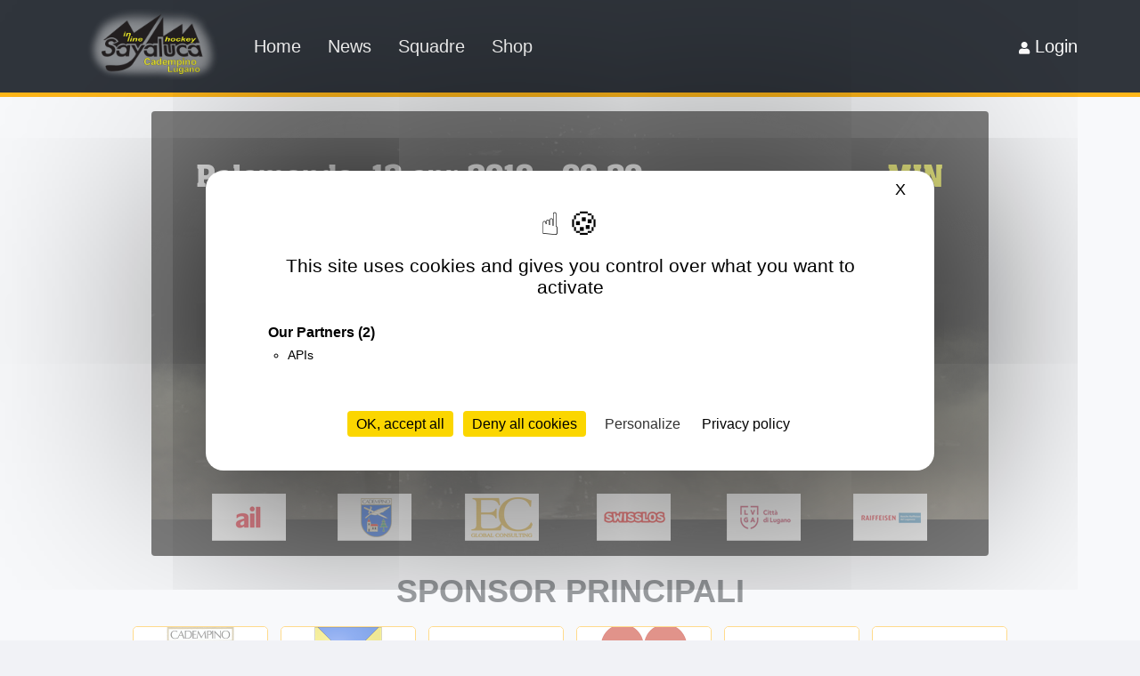

--- FILE ---
content_type: text/html; charset=utf-8
request_url: https://www.sayaluca.ch/calendar/256/Sayaluca%20vs%20Capolago%20Flyers
body_size: 5249
content:
<!DOCTYPE html>
<html>
<head>
<title>IH Sayaluca Lugano-Cadempino - MIN: Sayaluca vs Capolago Flyers</title>
<meta charset="utf-8">
<meta name="robots" content="all" />
<meta name="author" content="IH SAYALUCA Lugano Cadempino" />
<meta name="keywords" content="sayaluca, skater hockey, inline hockey, hockey, cadempino, lugano, fsih, sihv, sifh, inline-hockey, euro-cups, iishf, iishf.com" />
<meta name="description" content="MIN: Sayaluca vs Capolago Flyers campionato" />
<meta name="copyright" content="@ 2017-2026 tutti i diritti riservati" />

		<script type="application/ld+json"> 
		{ 
			"@context": "http://schema.org","@type": "NewsArticle",
			"mainEntityOfPage": {
        "@type": "WebPage",
        "@id": "https://www.sayaluca.ch"
      }, 
      "headline": "MIN: Sayaluca vs Capolago Flyers", 
      "image": [https://www.sayaluca.ch/files/incontri/2019/256.png],
      "datePublished": "2019-04-13 09:30",
      "dateModified": "2019-04-13 09:30",
      "author": {
        "@type": "Person",
        "name": "pfi"
      },
      "publisher": {
        "@type": "Organization",
        "name": "sayaluca.ch",
        "logo": {
          "@type": "ImageObject",
          "url": "https://www.sayaluca.ch/img/logo_300.png"
        }
      },
      "description": "13.04.2019 09:30 - Campionato"
  	} 
		</script>
	

<script type="application/ld+json">
{

  "@context": "http://schema.org",
  "@type": "Organization",
  "url": "https://www.sayaluca.ch",
  "name": "IH Sayaluca Lugano Cadempino",
  "logo": "https://www.sayaluca.ch/img/logo_300.png"
}
</script>
<script type="application/ld+json">
{
  "@context": "http://schema.org",
  "@type": "Person",
  "name": "IH Sayaluca Lugano Cadempino",
  "url": "https://www.sayaluca.ch",
  "sameAs": [
    "https://www.facebook.com/sayalucaluganocadempino/"
  ]
}
 
</script>

<!--
<script type="text/javascript">
var _iub = _iub || [];
_iub.csConfiguration = {"askConsentAtCookiePolicyUpdate":true,"enableFadp":true,"fadpApplies":true,"floatingPreferencesButtonDisplay":"bottom-right","siteId":3295452,"whitelabel":false,"cookiePolicyId":33840993,"lang":"it","banner":{"closeButtonDisplay":false,"listPurposes":true,"position":"float-top-center"}};
</script>
<script type="text/javascript" src="https://cs.iubenda.com/autoblocking/3295452.js"></script>
<script type="text/javascript" src="//cdn.iubenda.com/cs/iubenda_cs.js" charset="UTF-8" async></script>
 -->

<!-- sistema di consent mode -->
<script src="/tarteaucitron/tarteaucitron.min.js"></script>
<script src="/tarteaucitron/tarteaucitronAutoload.js"></script>
         
	
<link rel="stylesheet" type="text/css" href="/lib/croppic/assets/css/main.css?v=1" />
<link rel="stylesheet" type="text/css" href="/lib/croppic/assets/css/croppic.css?v=1" />
<link rel="stylesheet" type="text/css" href="/lib/bootstrap/css/bootstrap.min.css?v=1.8.2" />
<link rel="stylesheet" type="text/css" href="/lib/bootstrap/css/bootstrap-datepicker3.min.css?v=1.8.2" />
<link rel="stylesheet" type="text/css" href="/lib/bootflat/css/bootflat.min.css?v=1.8.2" />
<link rel="stylesheet" type="text/css" href="/lib/icheck/css/all.css?v=1.8.2" />
<link rel="stylesheet" type="text/css" href="/lib/bootflat/css/jquery.fs.selecter.min.css?v=1.8.2" />
<link rel="stylesheet" type="text/css" href="/lib/fontAwesome5_13/css/all.min.css" />
<link rel="stylesheet" type="text/css" href="/lib/slick/slick.css?v=1.8.2" />
<link rel="stylesheet" type="text/css" href="/lib/slick/slick-theme.css?v=1.8.2" />
<link rel="stylesheet" type="text/css" href="/css/animations.css?v=1.8.2" />
<link rel="stylesheet" type="text/css" href="/css/std.css?v=11.8.2" />
<link rel="stylesheet" type="text/css" href="/css/mod.css?v=1.8.2" />
<link rel="stylesheet" type="text/css" href="/lib/jquery-ui/jquery-ui.min.css?v=1.8.2" />
<link rel="stylesheet" type="text/css" href="/lib/bootstrap/css/jquery.datetimepicker.css" />
<link rel="stylesheet" type="text/css" href="/lib/owlcarousel/owl.carousel.min.css" />
<link rel="stylesheet" type="text/css" href="/lib/owlcarousel/owl.theme.saya.min.css" />
<link rel="stylesheet" type="text/css" href="/css/index.css?v=1.8.2" />
<script type="text/javascript" src="/lib/jquery/js/jquery.min.js?v=1.8.2"></script>
<script type="text/javascript" src="/lib/jquery-ui/jquery-ui.min.js?v=1.8.2"></script>
<script type="text/javascript" src="/js/std.js?v=1.8.2"></script>
<script type="text/javascript" src="/lib/ppageTbl/js/ppageTbl.js?v=1.8.2"></script>
<script type="text/javascript" src="/lib/jquery/js/jquery.qrcode.min.js"></script>
<script type="text/javascript" src="/lib/owlcarousel/owl.carousel.min.js"></script>
<link rel="shortcut icon" href="/img/homescreen/favicon.ico?v=1.8.2" />
<meta http-equiv="X-UA-Compatible" content="IE=edge">
<meta name="viewport" content="width=device-width, initial-scale=1">
<meta name="google-site-verification" content="9VeaHZhwUgni_YeKGyrmATMCpAe5FcI8Bt5NPeWOwNw" />
<link rel="shortcut icon" sizes="16x16" href="https://www.sayaluca.ch/img/homescreen/favicon-16x16.png?v=1.8.2">
<link rel="shortcut icon" sizes="152x152" href="https://www.sayaluca.ch/img/homescreen/apple-icon-152x152.png?v=1.8.2">
<link rel="apple-touch-icon" href="https://www.sayaluca.ch/img/homescreen/apple-icon-196x196.png?v=1.8.2">
<link rel="apple-touch-icon" sizes="152x152" href="https://www.sayaluca.ch/img/homescreen/apple-icon-152x152.png?v=1.8.2">
<link rel="apple-touch-icon" sizes="196x196" href="https://www.sayaluca.ch/img/homescreen/apple-icon-196x196.png?v=1.8.2">
<link rel="apple-touch-icon-precomposed" href="https://www.sayaluca.ch/img/homescreen/apple-icon-152x152.png?v=1.8.2">

	    <!-- Just for debugging purposes. Don't actually copy this line! -->
	    <!--[if lt IE 9]><script src="../../assets/js/ie8-responsive-file-warning.js"></script><![endif]-->

	    <!-- HTML5 shim and Respond.js IE8 support of HTML5 elements and media queries -->
	    <!--[if lt IE 9]>
	      <script src="https://oss.maxcdn.com/libs/html5shiv/3.7.0/html5shiv.js"></script>
	      <script src="https://oss.maxcdn.com/libs/respond.js/1.4.2/respond.min.js"></script>
	    <![endif]-->	
			
<script>var SessionLang="it";</script>
<script src='https://www.google.com/recaptcha/api.js'></script>
<meta property="fb:app_id" content="2143093679093037" />
<meta property="og:type" content="website"/>
<meta property="og:site_name" content="Sayaluca"/>
<meta property="og:title" content="MIN: Sayaluca vs Capolago Flyers"/>
<meta property="og:url" content="https://www.sayaluca.ch/calendar/256/Sayaluca vs Capolago Flyers"/>
<meta property="og:description" content="13.04.2019 09:30 - campionato"/>
<meta property="og:locale" content="it_IT"/>
<meta property="og:image" content="https://www.sayaluca.ch/files/incontri/2019/256.png"/>
<meta name="twitter:card" content="summary_large_image"/>
<meta name="twitter:title" content="MIN: Sayaluca vs Capolago Flyers"/>
<meta name="twitter:description" content="13.04.2019 09:30 - campionato"/>
<meta name="twitter:image" content="https://www.sayaluca.ch/files/incontri/2019/256.png"/>
</head>
<body>


			<div class="navbar navbar-inverse navbar-fixed-top header_meu" role="navigation">
	      <div class="container">
	        <div class="navbar-header">
	          <button class="navbar-toggle" data-toggle="collapse" data-target=".navbar-collapse">
	            <span class="sr-only">Toggle navigation</span>
	            <span class="icon-bar"></span>
	            <span class="icon-bar"></span>
	            <span class="icon-bar"></span>
	          </button>
	          <div style="width:200px;height:104px;display:block;text-align:center;padding-top:10px;">
	          	<center><a href="/"><img src="/img/logo_top.png" style="height:80px" alt="SayaLuca logo " class="img-responsive"></a></center>
	          </div></div>
	        <div class="navbar-collapse collapse">
	          <ul class="nav navbar-nav">
	            <li class=""><a href="/">Home</a></li>
	            <li class=""><a href="/news">News</a></li>
	            <!--<li class=""><a href="/gallery">Gallery</a></li>-->
	            <!--<li class=""><a href="/content/70/Programma-Allenamenti">Allenamenti</a></li>-->
	           	<li class=""><a href="/teams">Squadre</a></li>
              <li><a href="https://form.jotform.com/252584040260348" target="_blank">Shop</a></li>
							 <!--<li class=""><a href="/content/217/turni">Turni</a></li>-->
							 
		        </ul>
		        <ul class="nav navbar-nav navbar-right" style="">
		        	
		        <li class=""><a href="https://www.sayaluca.ch/index.php?nav=login" style="color:#FFF;background-color:#30353C;" ><i class="fa fa-user fa-mini"  style="font-size:14px"></i> Login</a></li>            
          </ul>
        </div><!--/.nav-collapse -->
      </div>
    </div>
    <div class="panel-black hidden-sm hidden-md hidden-lg" style="padding:5px;border-bottom:1px solid #ffb619;display:table;width:100%;">
      <div style="float:left;margin-right:15px;"><a href="https://sayaluca.ch" target="_blank" style="color:#FFF;font-size:18px;font-weight:bold;"><span class="bold fa-mini">HOME</span></a></div>
      <div style="float:left;margin-right:15px;"><a href="https://sayaluca.ch/news" target="_blank" style="color:#FFF;font-size:18px;font-weight:bold;"><span class="bold fa-mini">NEWS</span></a></div>
      <div style="float:left;margin-right:15px;"><a href="https://form.jotform.com/252584040260348" target="_blank" style="color:#FFF;font-size:18px;font-weight:bold;"><span class="bold fa-mini">SHOP</span></a></div>
    </div>
    <div class="container" style="margin-top:20px;"><div class="row"><div class="col-xs-12 col-sm-12" style="margin-bottom:20px;">
																				<div class="animatedParent">
																					<center><div class="animated bounceIn go" ><img src="https://www.sayaluca.ch/files/incontri/2019/256.png" class="img-responsive img-rounded" /></div></center>
																				</div>
																			</div><div class="" style="margin:0 auto;position:relative;text-align:center;"><h1 class="fa-saya2">SPONSOR PRINCIPALI</h1>
        <div class="sup-sponsor-box" style=";display: inline-block;overflow:hidden"  onclick="openModalSponsor(32);return false;">
           <img alt="support sponsor" class="img-rounded" src="/img/sponsor/cadempino.jpg" style="width:150px;"/>
        </div>
	      <div id="modalSponsor-32" style="display:none">
	        <div>
	          <h4 class="bold">La societ&agrave; IH SAYALUCA ringrazia lo sponsor</h4>
	        </div>
	        <div style="margin:auto;border: 1px solid #FFB619;border-radius:5px;padding:5px;width:210px;"><img alt="support sponsor" class="img-rounded" src="/img/sponsor/cadempino.jpg" style="width:200px"/></div>
	        <h2>Comune di Cadempino</h2>
	        <p style="font-weight:bold;"></p>
	        
	        <div id="modalImgSponsor">
	          <center></center>
	        </div><div id="modalUrlSponsor"><a class="btn" target="_blank" href="http://www.cadempino.ch">visita il sito</a></div></div>
        <div class="sup-sponsor-box" style=";display: inline-block;overflow:hidden"  onclick="openModalSponsor(2);return false;">
           <img alt="support sponsor" class="img-rounded" src="/img/sponsor/lamone_sayaluca.png" style="width:150px;"/>
        </div>
	      <div id="modalSponsor-2" style="display:none">
	        <div>
	          <h4 class="bold">La societ&agrave; IH SAYALUCA ringrazia lo sponsor</h4>
	        </div>
	        <div style="margin:auto;border: 1px solid #FFB619;border-radius:5px;padding:5px;width:210px;"><img alt="support sponsor" class="img-rounded" src="/img/sponsor/lamone_sayaluca.png" style="width:200px"/></div>
	        <h2>Comune di Lamone</h2>
	        <p style="font-weight:bold;"></p>
	        
	        <div id="modalImgSponsor">
	          <center></center>
	        </div><div id="modalUrlSponsor"><a class="btn" target="_blank" href="http://www.lamone.ch">visita il sito</a></div></div>
        <div class="sup-sponsor-box" style=";display: inline-block;overflow:hidden"  onclick="openModalSponsor(4);return false;">
           <img alt="support sponsor" class="img-rounded" src="/img/sponsor/lugano.jpg" style="width:150px;"/>
        </div>
	      <div id="modalSponsor-4" style="display:none">
	        <div>
	          <h4 class="bold">La societ&agrave; IH SAYALUCA ringrazia lo sponsor</h4>
	        </div>
	        <div style="margin:auto;border: 1px solid #FFB619;border-radius:5px;padding:5px;width:210px;"><img alt="support sponsor" class="img-rounded" src="/img/sponsor/lugano.jpg" style="width:200px"/></div>
	        <h2>Città di Lugano</h2>
	        <p style="font-weight:bold;"></p>
	        
	        <div id="modalImgSponsor">
	          <center></center>
	        </div><div id="modalUrlSponsor"><a class="btn" target="_blank" href="http://www.lugano.ch">visita il sito</a></div></div>
        <div class="sup-sponsor-box" style=";display: inline-block;overflow:hidden"  onclick="openModalSponsor(36);return false;">
           <img alt="support sponsor" class="img-rounded" src="/img/sponsor/gs_logo.png" style="width:150px;"/>
        </div>
	      <div id="modalSponsor-36" style="display:none">
	        <div>
	          <h4 class="bold">La societ&agrave; IH SAYALUCA ringrazia lo sponsor</h4>
	        </div>
	        <div style="margin:auto;border: 1px solid #FFB619;border-radius:5px;padding:5px;width:210px;"><img alt="support sponsor" class="img-rounded" src="/img/sponsor/gs_logo.png" style="width:200px"/></div>
	        <h2>Gioventù e Sport</h2>
	        <p style="font-weight:bold;"></p>
	        
	        <div id="modalImgSponsor">
	          <center></center>
	        </div><div id="modalUrlSponsor"><a class="btn" target="_blank" href="https://www.jugendundsport.ch/it/home.html">visita il sito</a></div></div>
        <div class="sup-sponsor-box" style=";display: inline-block;overflow:hidden"  onclick="openModalSponsor(3);return false;">
           <img alt="support sponsor" class="img-rounded" src="/img/sponsor/swisslos.jpg" style="width:150px;"/>
        </div>
	      <div id="modalSponsor-3" style="display:none">
	        <div>
	          <h4 class="bold">La societ&agrave; IH SAYALUCA ringrazia lo sponsor</h4>
	        </div>
	        <div style="margin:auto;border: 1px solid #FFB619;border-radius:5px;padding:5px;width:210px;"><img alt="support sponsor" class="img-rounded" src="/img/sponsor/swisslos.jpg" style="width:200px"/></div>
	        <h2>Swisslos</h2>
	        <p style="font-weight:bold;"></p>
	        
	        <div id="modalImgSponsor">
	          <center></center>
	        </div><div id="modalUrlSponsor"><a class="btn" target="_blank" href="https://www.swisslos.ch/it/home.html">visita il sito</a></div></div>
        <div class="sup-sponsor-box" style=";display: inline-block;overflow:hidden"  onclick="openModalSponsor(1);return false;">
           <img alt="support sponsor" class="img-rounded" src="/img/sponsor/raiffeisen.jpg" style="width:150px;"/>
        </div>
	      <div id="modalSponsor-1" style="display:none">
	        <div>
	          <h4 class="bold">La societ&agrave; IH SAYALUCA ringrazia lo sponsor</h4>
	        </div>
	        <div style="margin:auto;border: 1px solid #FFB619;border-radius:5px;padding:5px;width:210px;"><img alt="support sponsor" class="img-rounded" src="/img/sponsor/raiffeisen.jpg" style="width:200px"/></div>
	        <h2>Raiffeisen</h2>
	        <p style="font-weight:bold;"></p>
	        
	        <div id="modalImgSponsor">
	          <center></center>
	        </div><div id="modalUrlSponsor"><a class="btn" target="_blank" href="https://www.raiffeisen.ch/del-vedeggio/it/clientela-privata/youngmemberplus/vantaggi.html">visita il sito</a></div></div></div><div style="margin:0 auto;position:relative;text-align:center;text-align:center;margin-top:35px;margin-bottom:15px;">
									<a href="http://inline-hockey.ch/game-play-it/3951" target="_blank" class="btn btn-danger btn-lg">
										<img src="https://www.sayaluca.ch/img/sponsor/sihf.jpg" style="width:35px;"/>&nbsp;&nbsp;&nbsp;Risultati Live
									</a>
								</div><div class="" style="margin:0 auto;position:relative;text-align:center;margin-top:30px;"><H4>support sponsor</h4>
        <div class="sup-sponsor-box" style=";display: inline-block;overflow:hidden"  onclick="openModalSponsor(10);return false;">
           <img alt="support sponsor" class="img-rounded" src="/img/sponsor/egokiefer.PNG" style="width:150px;"/>
        </div>
	      <div id="modalSponsor-10" style="display:none">
	        <div>
	          <h4 class="bold">La societ&agrave; IH SAYALUCA ringrazia lo sponsor</h4>
	        </div>
	        <div style="margin:auto;border: 1px solid #FFB619;border-radius:5px;padding:5px;width:210px;"><img alt="support sponsor" class="img-rounded" src="/img/sponsor/egokiefer.PNG" style="width:200px"/></div>
	        <h2>EgoKiefer</h2>
	        <p style="font-weight:bold;">6954 Sala Capriasca </p>
	        
	        <div id="modalImgSponsor">
	          <center></center>
	        </div></div>
        <div class="sup-sponsor-box" style=";display: inline-block;overflow:hidden"  onclick="openModalSponsor(34);return false;">
           <img alt="support sponsor" class="img-rounded" src="/img/sponsor/milani.jpg" style="width:150px;"/>
        </div>
	      <div id="modalSponsor-34" style="display:none">
	        <div>
	          <h4 class="bold">La societ&agrave; IH SAYALUCA ringrazia lo sponsor</h4>
	        </div>
	        <div style="margin:auto;border: 1px solid #FFB619;border-radius:5px;padding:5px;width:210px;"><img alt="support sponsor" class="img-rounded" src="/img/sponsor/milani.jpg" style="width:200px"/></div>
	        <h2>Milani Trasporti</h2>
	        <p style="font-weight:bold;"></p>
	        <p>Telefono: 091 930 62 16</p>
	        <div id="modalImgSponsor">
	          <center></center>
	        </div><div id="modalUrlSponsor"><a class="btn" target="_blank" href="https://milaniagostino.ch/">visita il sito</a></div></div>
        <div class="sup-sponsor-box" style=";display: inline-block;overflow:hidden"  onclick="openModalSponsor(26);return false;">
           <img alt="support sponsor" class="img-rounded" src="/img/sponsor/Centra Alimentari.png" style="width:150px;"/>
        </div>
	      <div id="modalSponsor-26" style="display:none">
	        <div>
	          <h4 class="bold">La societ&agrave; IH SAYALUCA ringrazia lo sponsor</h4>
	        </div>
	        <div style="margin:auto;border: 1px solid #FFB619;border-radius:5px;padding:5px;width:210px;"><img alt="support sponsor" class="img-rounded" src="/img/sponsor/Centra Alimentari.png" style="width:200px"/></div>
	        <h2>Cetra Alimentari SA</h2>
	        <p style="font-weight:bold;"></p>
	        
	        <div id="modalImgSponsor">
	          <center></center>
	        </div></div></div><div id="modalSponsor" class="modal fade">
					 <div class="modal-dialog"  style="">
					  <div class="modal-content">
					   <div class="modal-header">
					    <button class="close" data-dismiss="modal">&times;</button>
					    <h4 class="modal-title">&nbsp;</h4>
					   </div>
					   <div class="modal-body">
						<div style="text-align:center" id="modalDetailSponsor"><div class="col-xs-12 col-sm-12" style="margin-bottom:20px;">
																				<div class="animatedParent">
																					<center><div class="animated bounceIn go" ><img src="https://www.sayaluca.ch/files/incontri/2019/256.png" class="img-responsive img-rounded" /></div></center>
																				</div>
																			</div><div class="" style="margin:0 auto;position:relative;text-align:center;"><h1 class="fa-saya2">SPONSOR PRINCIPALI</h1>
        <div class="sup-sponsor-box" style=";display: inline-block;overflow:hidden"  onclick="openModalSponsor(32);return false;">
           <img alt="support sponsor" class="img-rounded" src="/img/sponsor/cadempino.jpg" style="width:150px;"/>
        </div>
	      <div id="modalSponsor-32" style="display:none">
	        <div>
	          <h4 class="bold">La societ&agrave; IH SAYALUCA ringrazia lo sponsor</h4>
	        </div>
	        <div style="margin:auto;border: 1px solid #FFB619;border-radius:5px;padding:5px;width:210px;"><img alt="support sponsor" class="img-rounded" src="/img/sponsor/cadempino.jpg" style="width:200px"/></div>
	        <h2>Comune di Cadempino</h2>
	        <p style="font-weight:bold;"></p>
	        
	        <div id="modalImgSponsor">
	          <center></center>
	        </div><div id="modalUrlSponsor"><a class="btn" target="_blank" href="http://www.cadempino.ch">visita il sito</a></div></div>
        <div class="sup-sponsor-box" style=";display: inline-block;overflow:hidden"  onclick="openModalSponsor(2);return false;">
           <img alt="support sponsor" class="img-rounded" src="/img/sponsor/lamone_sayaluca.png" style="width:150px;"/>
        </div>
	      <div id="modalSponsor-2" style="display:none">
	        <div>
	          <h4 class="bold">La societ&agrave; IH SAYALUCA ringrazia lo sponsor</h4>
	        </div>
	        <div style="margin:auto;border: 1px solid #FFB619;border-radius:5px;padding:5px;width:210px;"><img alt="support sponsor" class="img-rounded" src="/img/sponsor/lamone_sayaluca.png" style="width:200px"/></div>
	        <h2>Comune di Lamone</h2>
	        <p style="font-weight:bold;"></p>
	        
	        <div id="modalImgSponsor">
	          <center></center>
	        </div><div id="modalUrlSponsor"><a class="btn" target="_blank" href="http://www.lamone.ch">visita il sito</a></div></div>
        <div class="sup-sponsor-box" style=";display: inline-block;overflow:hidden"  onclick="openModalSponsor(4);return false;">
           <img alt="support sponsor" class="img-rounded" src="/img/sponsor/lugano.jpg" style="width:150px;"/>
        </div>
	      <div id="modalSponsor-4" style="display:none">
	        <div>
	          <h4 class="bold">La societ&agrave; IH SAYALUCA ringrazia lo sponsor</h4>
	        </div>
	        <div style="margin:auto;border: 1px solid #FFB619;border-radius:5px;padding:5px;width:210px;"><img alt="support sponsor" class="img-rounded" src="/img/sponsor/lugano.jpg" style="width:200px"/></div>
	        <h2>Città di Lugano</h2>
	        <p style="font-weight:bold;"></p>
	        
	        <div id="modalImgSponsor">
	          <center></center>
	        </div><div id="modalUrlSponsor"><a class="btn" target="_blank" href="http://www.lugano.ch">visita il sito</a></div></div>
        <div class="sup-sponsor-box" style=";display: inline-block;overflow:hidden"  onclick="openModalSponsor(36);return false;">
           <img alt="support sponsor" class="img-rounded" src="/img/sponsor/gs_logo.png" style="width:150px;"/>
        </div>
	      <div id="modalSponsor-36" style="display:none">
	        <div>
	          <h4 class="bold">La societ&agrave; IH SAYALUCA ringrazia lo sponsor</h4>
	        </div>
	        <div style="margin:auto;border: 1px solid #FFB619;border-radius:5px;padding:5px;width:210px;"><img alt="support sponsor" class="img-rounded" src="/img/sponsor/gs_logo.png" style="width:200px"/></div>
	        <h2>Gioventù e Sport</h2>
	        <p style="font-weight:bold;"></p>
	        
	        <div id="modalImgSponsor">
	          <center></center>
	        </div><div id="modalUrlSponsor"><a class="btn" target="_blank" href="https://www.jugendundsport.ch/it/home.html">visita il sito</a></div></div>
        <div class="sup-sponsor-box" style=";display: inline-block;overflow:hidden"  onclick="openModalSponsor(3);return false;">
           <img alt="support sponsor" class="img-rounded" src="/img/sponsor/swisslos.jpg" style="width:150px;"/>
        </div>
	      <div id="modalSponsor-3" style="display:none">
	        <div>
	          <h4 class="bold">La societ&agrave; IH SAYALUCA ringrazia lo sponsor</h4>
	        </div>
	        <div style="margin:auto;border: 1px solid #FFB619;border-radius:5px;padding:5px;width:210px;"><img alt="support sponsor" class="img-rounded" src="/img/sponsor/swisslos.jpg" style="width:200px"/></div>
	        <h2>Swisslos</h2>
	        <p style="font-weight:bold;"></p>
	        
	        <div id="modalImgSponsor">
	          <center></center>
	        </div><div id="modalUrlSponsor"><a class="btn" target="_blank" href="https://www.swisslos.ch/it/home.html">visita il sito</a></div></div>
        <div class="sup-sponsor-box" style=";display: inline-block;overflow:hidden"  onclick="openModalSponsor(1);return false;">
           <img alt="support sponsor" class="img-rounded" src="/img/sponsor/raiffeisen.jpg" style="width:150px;"/>
        </div>
	      <div id="modalSponsor-1" style="display:none">
	        <div>
	          <h4 class="bold">La societ&agrave; IH SAYALUCA ringrazia lo sponsor</h4>
	        </div>
	        <div style="margin:auto;border: 1px solid #FFB619;border-radius:5px;padding:5px;width:210px;"><img alt="support sponsor" class="img-rounded" src="/img/sponsor/raiffeisen.jpg" style="width:200px"/></div>
	        <h2>Raiffeisen</h2>
	        <p style="font-weight:bold;"></p>
	        
	        <div id="modalImgSponsor">
	          <center></center>
	        </div><div id="modalUrlSponsor"><a class="btn" target="_blank" href="https://www.raiffeisen.ch/del-vedeggio/it/clientela-privata/youngmemberplus/vantaggi.html">visita il sito</a></div></div></div><div style="margin:0 auto;position:relative;text-align:center;text-align:center;margin-top:35px;margin-bottom:15px;">
									<a href="http://inline-hockey.ch/game-play-it/3951" target="_blank" class="btn btn-danger btn-lg">
										<img src="https://www.sayaluca.ch/img/sponsor/sihf.jpg" style="width:35px;"/>&nbsp;&nbsp;&nbsp;Risultati Live
									</a>
								</div><div class="" style="margin:0 auto;position:relative;text-align:center;margin-top:30px;"><H4>support sponsor</h4>
        <div class="sup-sponsor-box" style=";display: inline-block;overflow:hidden"  onclick="openModalSponsor(10);return false;">
           <img alt="support sponsor" class="img-rounded" src="/img/sponsor/egokiefer.PNG" style="width:150px;"/>
        </div>
	      <div id="modalSponsor-10" style="display:none">
	        <div>
	          <h4 class="bold">La societ&agrave; IH SAYALUCA ringrazia lo sponsor</h4>
	        </div>
	        <div style="margin:auto;border: 1px solid #FFB619;border-radius:5px;padding:5px;width:210px;"><img alt="support sponsor" class="img-rounded" src="/img/sponsor/egokiefer.PNG" style="width:200px"/></div>
	        <h2>EgoKiefer</h2>
	        <p style="font-weight:bold;">6954 Sala Capriasca </p>
	        
	        <div id="modalImgSponsor">
	          <center></center>
	        </div></div>
        <div class="sup-sponsor-box" style=";display: inline-block;overflow:hidden"  onclick="openModalSponsor(34);return false;">
           <img alt="support sponsor" class="img-rounded" src="/img/sponsor/milani.jpg" style="width:150px;"/>
        </div>
	      <div id="modalSponsor-34" style="display:none">
	        <div>
	          <h4 class="bold">La societ&agrave; IH SAYALUCA ringrazia lo sponsor</h4>
	        </div>
	        <div style="margin:auto;border: 1px solid #FFB619;border-radius:5px;padding:5px;width:210px;"><img alt="support sponsor" class="img-rounded" src="/img/sponsor/milani.jpg" style="width:200px"/></div>
	        <h2>Milani Trasporti</h2>
	        <p style="font-weight:bold;"></p>
	        <p>Telefono: 091 930 62 16</p>
	        <div id="modalImgSponsor">
	          <center></center>
	        </div><div id="modalUrlSponsor"><a class="btn" target="_blank" href="https://milaniagostino.ch/">visita il sito</a></div></div>
        <div class="sup-sponsor-box" style=";display: inline-block;overflow:hidden"  onclick="openModalSponsor(26);return false;">
           <img alt="support sponsor" class="img-rounded" src="/img/sponsor/Centra Alimentari.png" style="width:150px;"/>
        </div>
	      <div id="modalSponsor-26" style="display:none">
	        <div>
	          <h4 class="bold">La societ&agrave; IH SAYALUCA ringrazia lo sponsor</h4>
	        </div>
	        <div style="margin:auto;border: 1px solid #FFB619;border-radius:5px;padding:5px;width:210px;"><img alt="support sponsor" class="img-rounded" src="/img/sponsor/Centra Alimentari.png" style="width:200px"/></div>
	        <h2>Cetra Alimentari SA</h2>
	        <p style="font-weight:bold;"></p>
	        
	        <div id="modalImgSponsor">
	          <center></center>
	        </div></div></div></div>					    	
					   </div>
					   <div class="modal-footer">
					   <button class="btn btn-default" data-dismiss="modal">Chiudi</button>
					    
					   </div>
					  </div>
					 </div>
					</div></div></div>
	<div id="footer" class="footer_meu"  >
					<div class="container"><div class="row">
							<div class="col-xs-12 col-sm-4" style="margin-bottom:15px;">
								<a href="/"><img src="/img/logo_300_bianco_nero.png" style="max-width:240px;" class="img-responsive"  alt="logo sfondo nero"></a>
								<div style="margin-top:20px;width:240px;">
									<center>
										<a href="http://inline-hockey.ch/home-it" target="_blank"><img src="/img/sponsor/sihf.jpg" width="70" height="46" style="background-color:#FFF" alt="" /></a>
										<a href="https://www.iishf.com" target="_blank"><img src="/img/loghi/iishf2.png" width="70" height="46" style="background-color:#FFF" alt="" /></a>
										<a href="https://www.cadempino.ch" target="_blank"><img src="/img/sponsor/cadempino.jpg" width="70" height="46" style="background-color:#FFF" alt="" /></a>
									</center> 
								</div>
								<div class="row fa-gray" style="margin-top:20px;margin-left:10px;font-size:18px;">
									
								</div>									
							</div>
							<div class="col-xs-12 col-sm-4" style="margin-bottom:15px;">
								<h5 style="margin-top:0px;padding-left:15px;">Navigazione</h5>
								<ul  class="list-unstyled" style="font-size:18px;padding-left:15px;">
									<li><a href="/">Home</a>
									<li><a href="/news">News</a>
									<!--<li><a href="/content/70/Programma-Allenamenti">Programma allenamenti</a></li>-->
									<li><a href="/teams">Squadre</a>
									<li><a href="https://form.jotform.com/241571412121341" target="_blank">Shop</a></li>
									<!--<li><a href="/players">Giocatori</a>-->
									<!--<li><a href="/gallery">Gallery</a>-->
									
									<li><a href="/contacts">Contatti</a>
									<li><a href="/40/Palamondo">Dove - Palamondo <i class="fa fa-saya fa-map-marker fa-mini"></i> </a>
									<li><a href="/calendar">Calendario <i class="fa fa-calendar fa-mini fa-saya"></i> </a>
									<li><a href="http://inline-hockey.ch/regolamenti" target="_blank">Regolamenti FSIH</a>
									<li><a href="/55/Numeri-Utili">Numeri utili <i class="fa fa-phone fa-saya fa-mini"></i> </a>
									<li><a href="content/82/Hotel-accomodation">Hotel <i class="fa fa-bed fa-saya fa-mini"></i> </a>
									
									<!--<li><a href="/47/About">About & credits</a>-->
									
									<li><a href="/69/palmares">Palmares</a>
									
									<li><a href="/record">SayaRecord</a>
									<!--<li><a href="/coppaticino">Coppa Ticino</a>-->
									
									<li><a href="/66/Statuti">Statuti</a>
									
								</ul>
							</div>
							<div class="col-xs-12 col-sm-4" style="margin-bottom:15px;padding-left:45px">
								<div class="row">
									<ul  class="list-unstyled">
										<li>
											<div style="float:left;text-align:center;padding-right:10px;"><a href="https://www.facebook.com/sayalucaluganocadempino/" target="_blank"><i class="fab fa-facebook-square fa-3x fa-saya" title="Facebook Official Page"></i><br />FB-Official</a></div>
											<div style="float:left;text-align:center;padding-right:10px;"><a href="https://www.facebook.com/Juniores16sayaluca/" target="_blank"><i class="fab fa-facebook-square fa-3x fa-saya" title="Facebook Juniori"></i><br />FB-Juniori</a></div>
											<div style="float:left;text-align:center;padding-right:10px;" ><a href="https://www.sayaluca.ch/rss.php" target="_blank"><i class="fa fa-rss fa-3x fa-saya"></i><br />RSS</a></div>
											<div style="float:left;text-align:center;padding-right:10px;" ><a href="https://www.sayaluca.ch/contacts"><i class="fas fa-envelope fa-3x fa-saya"></i><br />Contatti</a></div>
										</li>
									</ul>
								</div>
								<div class="row fa-gray" style="margin-top:20px;">
									
										<h4>Inline Hockey Sayaluca Lugano Cadempino</h4>
										casella postale 459<br/>
										6814 Cadempino
										<div style="margin-top:15px;">

												<!--Raiffeisen del Vedeggio<br />IBAN<br />CH92 8028 3000 0027 5709 1-->
											Raiffeisen del Vedeggio<br />6929 Gravesano<br />IBAN<br />CH49 8080 8005 1015 7269 9

										</div>

								</div>
								<div class="row" style="margin-top:15px;">
									<!--
                    <a href="https://www.iubenda.com/privacy-policy/33840993" class="iubenda-white iubenda-noiframe iubenda-embed iubenda-noiframe " title="Privacy Policy ">Privacy Policy</a>
									  <a href="https://www.iubenda.com/privacy-policy/33840993/cookie-policy" class="iubenda-white iubenda-noiframe iubenda-embed iubenda-noiframe " title="Cookie Policy ">Cookie Policy</a>
                    -->
                    <a href="https://sayaluca.ch/privacy" title="Privacy Policy ">Privacy Policy</a>
								</div>
			

								
								<div class="row fa-gray">
									<img src="/img/saya-eye.png" width="32"/>
								</div>				
							</div>
						</div></div>
				</div>
				<div class="copyright" >
					&#169; 2016-2026. All Rights Reserved <span style="font-size:10px;color: rgba(255, 255, 255, 0.4);">v.1.8.2</span></div>
		<div style="display:none">
			<div id="adb-dialog-confirm" title="Informazione">
				<p id="adbGeneral-dialogMsg"></p>
			</div>
		</div><script src="/lib/bootstrap/js/bootstrap.min.js"></script><script src="/lib/icheck/js/icheck.min.js"></script><script src="/lib/bootflat/js/jquery.fs.selecter.min.js"></script><script src="/lib/bootstrap/js/notify.min.js"></script><script src="/lib/bootstrap/js/bootstrap-datepicker.min.js"></script><script src="/lib/bootstrap/js/jquery.datetimepicker.full.js"></script><script src="/lib/slick/slick.js"></script><script src="/lib/croppic/js/croppic.custom.js"></script><script src="/lib/croppic/assets/js/main.js"></script><script src="/lib/croppic/js/croppicCustomParam.js"></script><script src="/locales/bootstrap-datepicker.it.min.js" charset="UTF-8"></script><script src="/js/css3-animate-it.js"></script><script src="/js/canvasSkater.js?v=1.8.2"></script><script src="/js/simpleheat.js?v="></script>
</body>
</html>

--- FILE ---
content_type: text/css
request_url: https://www.sayaluca.ch/lib/croppic/assets/css/main.css?v=1
body_size: 1760
content:
/*
 * Author: Carlos Alvarez
 * URL: http://alvarez.is
 *
 * Project Name: FLATTY - Free Bootstrap 3 Theme
 * Version: 1.0
 * URL: http://blacktie.co
 */

body {
  background-color: #f2f2f2;
    font-family: 'Lato', sans-serif;
    font-weight: 300;
    font-size: 16px;
    color: #555;

    -webkit-font-smoothing: antialiased;
    -webkit-overflow-scrolling: touch;
}

/* Titles */
h1, h2, h3, h4, h5, h6 {
    font-family: 'Lato', sans-serif;
    font-weight: 300;
    color: #333;
}

h1 {
	font-size: 40px;
}

h3 {
	color: #95a5a6;
	font-weight: 400;
}

h4 {
	color: #95a5a6;
	font-weight: 400;
	font-size: 20px;
}

/* Paragraph & Typographic */
p {
    line-height: 28px;
    margin-bottom: 25px;
    font-size: 16px;
}

.centered {
    text-align: center;
}

/* Links */
a {
    color: #3498db;
    word-wrap: break-word;

    -webkit-transition: color 0.1s ease-in, background 0.1s ease-in;
    -moz-transition: color 0.1s ease-in, background 0.1s ease-in;
    -ms-transition: color 0.1s ease-in, background 0.1s ease-in;
    -o-transition: color 0.1s ease-in, background 0.1s ease-in;
    transition: color 0.1s ease-in, background 0.1s ease-in;

}

a:hover,
a:focus {
    color: #7b7b7b;
    text-decoration: none;
    outline: 0;
}

a:before,
a:after {
    -webkit-transition: color 0.1s ease-in, background 0.1s ease-in;
    -moz-transition: color 0.1s ease-in, background 0.1s ease-in;
    -ms-transition: color 0.1s ease-in, background 0.1s ease-in;
    -o-transition: color 0.1s ease-in, background 0.1s ease-in;
    transition: color 0.1s ease-in, background 0.1s ease-in;
}

 hr {
    display: block;
    height: 1px;
    border: 0;
    border-top: 1px solid #ccc;
    margin: 70px 0 70px;
    padding: 0;
}

/*
.navbar-default {
	background-color: #FFF;
	border-color: transparent;
	
}

.nav.navbar-nav.navbar-right{
	margin-top:10px;
	font-size: 17px;
}

.nav.navbar-nav.navbar-right > li > a{
	padding:15px 30px;
	cursor:pointer;
}

.navbar-default .navbar-brand {
	color: white;
}

.navbar-default .navbar-nav > li > a {
	color: #000;
}
*/
/* Helpers */

.mt {
	margin-top: 40px;
	margin-bottom: 40px;
}

.form-control {
	height: 42px;
	font-size: 18px;
	width: 280px;
}

i {
	margin: 8px;
	color: #3498db; 
}

.logo{
	font-family: 'Mrs Sheppards', cursive;
	font-size: 31px;
	line-height: 31px;
	margin: 0px 0 7px;
	color: #333;
	
}

/* HeaderWrap */
#headerwrap {
	background-color: #52B1E7;
	margin-top:68px;
	background-attachment: relative;
	background-position: center center;
	min-height: 430px;
	width: 100%;
	
    -webkit-background-size: 100%;
    -moz-background-size: 100%;
    -o-background-size: 100%;
    background-size: 100%;

    -webkit-background-size: cover;
    -moz-background-size: cover;
    -o-background-size: cover;
    background-size: cover;
	background-image:url(../img/headerBg.jpg);
	background-attachment:fixed;
}

.logoHeader{
	font-family: 'Mrs Sheppards', cursive;
	font-size: 145px;
	line-height: 31px;
	margin: 105px   0 7px;
	color: #FFF;
	display: block;
	position: relative;
	z-index: 1;
	text-shadow: 8px 8px 0px rgba(0,0,0,0.1);
	text-align: center;
	width: 430px;
}

#headerwrap h2 {
	margin-top: 82px;
	margin-bottom: 28px;
	opacity: 0.8;
	color: rgb(255, 255, 255);
	font-size: 33px;
	text-shadow: 2px 2px 0px rgba(0,0,0,0.2);
	text-align: center;
	width: 430px;
	font-weight: 300;
	letter-spacing: 1px;
}


.logoImg{
	width: 130px;
	margin: 0 145px 7px;
}

.downloadButton{
	color: #FFFFFF;
	margin: 10px 10px;
	padding: 20px 50px;
	width: 408px;
	display: none;
	text-align: center;
	font-weight: 300;
	background: transparent;
	border-radius: 3px;
	font-size: 38px;
}

.downloadButton sup{
	font-family: 'Lato', sans-serif;
	font-size:15px;
}

.cropHeaderWrapper{
	overflow:hidden;
	height: 420px;
}

#cropContainerHeaderButton{
	color: #FFF;
	margin: 10px 0 30px 71px;
	padding: 15px 50px;
	width: 407px;
	display: block;
	text-align: center;
	font-weight: 400;
	background: #2CE987;
	text-transform: uppercase;
	border-radius: 2px;
	box-shadow: 8px 8px 0px rgba(0,0,0,0.1);
	font-size: 20px;
	
}

#cropContainerHeaderButton:hover {
	background: #1CD139;
}

.optionsDiv{
	
	border-radius:2px;
	position:absolute;
}

.optionsDiv a{
	width:50%;
	margin-right:20%;
	float:left;
	margin-bottom:10px;
	cursor:pointer;
}

#optionsFloating.fixed{
	position:fixed;
	top:100px;
}

.downloadLink{
	font-size: 22px;
	color: #666;
	text-align: center;
	display: block;
	width: 320px;
	width: 320px;
	padding: 10px;
	border: 1px solid #CCC;
	height: 62px;
	margin: 0 auto;
}

.downloadLink:hover {
	background:#FFF;
}

.downloadIcon{
	width:75px;
	height:75px;
	display:block;
	background-size:75px 150px;
	background-position:0px 0px;
	background-image: url(../img/downloadIcon.png);
}

.downloadLink:hover .downloadIcon{
	background-position:0px -75px;
}

.downloadIcon.small{
	width:25px;
	height:25px;
	display:block;
	background-size:25px 50px;
	background-position:0px 0px;
	background-image: url(../img/downloadIcon.png);
}

.downloadLink:hover .downloadIcon.small{
	background-position:0px -25px;
}

.downloadLink .downloadIcon {
	float:left;
}

.downloadLink span{
	line-height: 40px;
	float:left;
}

#cropContainerModal{ width:100%; height:200px; position: relative; border:1px solid #ccc;}
#cropContaineroutput{ width:100%; height:145px; position: relative; border:1px solid #ccc;}
#cropContainerEyecandy{ width:100%; height:200px; position: relative; border:1px solid #ccc;}
#cropContainerPreload{ width:100%; height:200px; position: relative; border:1px solid #ccc;}
#cropContainerPlaceHolder1{ width:100%; height:200px; position: relative; border:none;}
#cropContainerPlaceHolder2{ width:100%; height:200px; position: relative; border:none;}


#web_by {position:absolute; right:10px; font-size:10px; color:#aaa; padding:13px; cursor:pointer;  }
#web_by  label{  display:none; position:absolute; right:5px; top:-32px; z-index:10000; font-size:10px; color:#ffa200; padding:10px 9px; cursor:pointer; width:60px; height:40px; background-image:url('../img/jobotic_bubble.png'); background-repeat:no-repeat; }
#jobotic {position:fixed; right:-100px; bottom:-3px; font-size:10px; color:#aaa; padding:13px; cursor:pointer; z-index:9999;}
	
	
	#kontakt { float:left; width:100%; height:auto; z-index:450; position:relative; }
	#kontakt_bg { position:absolute; top:0; left:0; width:100%; height:auto; z-index:450;}
	#copyright {float:left; width:100%; height:45px; background-color:#FFF; margin-top:6px;}
	#copyright  p{float:left; width:100%; font-size:12px; color:#999; text-align:center; background-color:#FFF; margin-top:10px;}


--- FILE ---
content_type: text/css
request_url: https://www.sayaluca.ch/css/std.css?v=11.8.2
body_size: 2280
content:

.autocomplete-suggestions { border: 1px solid #999; background: #FFF; cursor: default; overflow: auto; -webkit-box-shadow: 1px 4px 3px rgba(50, 50, 50, 0.64); -moz-box-shadow: 1px 4px 3px rgba(50, 50, 50, 0.64); box-shadow: 1px 4px 3px rgba(50, 50, 50, 0.64); }
.autocomplete-suggestion { padding: 2px 5px; white-space: nowrap; overflow: hidden; }
.autocomplete-no-suggestion { padding: 2px 5px;}
.autocomplete-selected { background: #F0F0F0; }
.autocomplete-suggestions strong { font-weight: bold; color: #000; }
.autocomplete-group { padding: 2px 5px; }
.autocomplete-group strong { font-weight: bold; font-size: 16px; color: #000; display: block; border-bottom: 1px solid #000; }

.footerLive {
  /*
    clear: both;
    position: relative;
    z-index: 10;
    height: 3em;
    margin-top: -3em;
    */
}


.superbutton{
	display:block;
	width:140px;
	color:#FFFFFF;
	padding:6px;
	padding-left:30px;
	padding-right:30px;
	font-size:14px;
	
	background: -moz-linear-gradient(top,  rgba(0,0,0,0) 0%, rgba(0,0,0,0) 1%, rgba(0,0,0,0.2) 100%);
	background: -webkit-gradient(linear, left top, left bottom, color-stop(0%,rgba(0,0,0,0)), color-stop(1%,rgba(0,0,0,0)), color-stop(100%,rgba(0,0,0,0.2)));
	background: -webkit-linear-gradient(top,  rgba(0,0,0,0) 0%,rgba(0,0,0,0) 1%,rgba(0,0,0,0.2) 100%);
	background: -o-linear-gradient(top,  rgba(0,0,0,0) 0%,rgba(0,0,0,0) 1%,rgba(0,0,0,0.2) 100%);
	background: -ms-linear-gradient(top,  rgba(0,0,0,0) 0%,rgba(0,0,0,0) 1%,rgba(0,0,0,0.2) 100%);
	background: linear-gradient(to bottom,  rgba(0,0,0,0) 0%,rgba(0,0,0,0) 1%,rgba(0,0,0,0.2) 100%);
	filter: progid:DXImageTransform.Microsoft.gradient( startColorstr='#00000000', endColorstr='#33000000',GradientType=0 );
	background-color: #276fce;
		
	text-align:center;
	text-shadow: 0px -1px 0px rgba(0,0,0, 0.5);
	-webkit-border-radius: 2px;
	-moz-border-radius: 2px;
	border-radius: 2px;

}

.sup-sponsor-box {
  cursor:pointer;background-color:#FFF;
  width:152;
  height:97px;
  overflow:hidden;margin:5px;border: 1px solid #FFB619;border-radius:5px;
}

.sup-sponsor-box-stream {
  background-color:#FFF;
  overflow:hidden;
  margin:5px;
  border: 1px solid #FFB619;
  border-radius:5px;
  height:220px;
  width:330px;
  max-width:330px;
  max-height:220px;
  font-size:32px;
  padding:15px;
}

.list-group-item-warning {
  color:#FFF;
}

 
 
.imgJumbotronDida {
  margin-top:-20px;
  padding-left:15px;
  background-color: rgba(0, 0, 0, 0.9);
  height:20px;
  font-size:12px;
  filter: alpha(opacity=80);
  opacity: 0.8;
  z-index: 10000;
  color:#FFFFFF;
}
 
.ontop {
	z-index: 99999;
}



/* Bootflat SELECTED */
.selecter {
  max-width:100%;
}
.selecter .selecter-options {
  max-height: 160px;
  
}

/* NUOVI TASTI rotondi*/
.btn-circle {
  width: 30px;
  height: 30px;
  text-align: center;
  padding: 6px 0;
  font-size: 12px;
  line-height: 1.428571429;
  border-radius: 15px;
}
.btn-circle.btn-lg {
  width: 50px;
  height: 50px;
  padding: 10px 16px;
  font-size: 18px;
  line-height: 1.33;
  border-radius: 25px;
}
.btn-circle.btn-xl {
  width: 70px;
  height: 70px;
  padding: 10px 16px;
  font-size: 24px;
  line-height: 1.33;
  border-radius: 35px;
}




/* IMPOSTAZIONI/CORREZIONI bootflaa */

.nav-tabs a {
  font-weight:bold;
}

 
.jumbotron .h1, .jumbotron h1 {
  font-size:63px;
}
.jumbotron p {
  font-size: 21px;
  font-weight:200;
  margin-bottom:15px;
}
 
h1,
.h1 {
  font-size: 36px;

}
h2,
.h2 {
  font-size: 30px;

}
h3,
.h3 {
  font-size: 24px;

}
h4,
.h4 {
  font-size: 18px;

}
h5,
.h5 {
  font-size: 14px;

}
h6,
.h6 {
  font-size: 12px;
}
 
.text-info {
  color: #31708f;
}
a.text-info:hover {
  color: #245269;
}
.bg-info {
  background-color: #4A89DC;
}
a.bg-info:hover {
  background-color: #afd9ee;
}

.checkbox {
	padding-left:15px;
}
.datepicker {
	background-color:#E6E9ED;

}

.table > thead > tr > td.info,
.table > tbody > tr > td.info,
.table > tfoot > tr > td.info,
.table > thead > tr > th.info,
.table > tbody > tr > th.info,
.table > tfoot > tr > th.info,
.table > thead > tr.info > td,
.table > tbody > tr.info > td,
.table > tfoot > tr.info > td,
.table > thead > tr.info > th,
.table > tbody > tr.info > th,
.table > tfoot > tr.info > th {
  background-color: #4A89DC;
}
.table-hover > tbody > tr > td.info:hover,
.table-hover > tbody > tr > th.info:hover,
.table-hover > tbody > tr.info:hover > td,
.table-hover > tbody > tr.info:hover > th {
  background-color: #c4e3f3;
}

/*******************/

.light_gray {
  background-color: #F5F7FA;
}
.light_gray.active {
  background-color: #E6E9ED;
}

.today {
  background-color: #3276B1;
  border-radius: 4px;
  color:#FFF;
}

.medium_gray {
  background-color: #CCD1D9;
}
.medium_gray.active {
  background-color: #AAB2BD;
}

.dark_gray {
  background-color: #656D78;
}
.dark_gray.active {
  background-color: #434A54;
}

.aqua {
  background-color: #4FC1E9;
}
.aqua.active {
  background-color: #3BAFDA;
}

.bittersweet {
  background-color: #FC6E51;
}
.bittersweet.active {
  background-color: #E9573F;
}

.sunflower {
  background-color: #FFCE54;
}
.sunflower.active {
  background-color: #F6BB42;
}

.mint {
  background-color: #48CFAD;
}
.mint.active {
  background-color: #37BC9B;
}

.pricing i {
  color:#434A54;
}

.pricing a {
  color:#AAB2BD;  
}

.pricing .price-body a {
  color:#AAB2BD;  
}


.pricing .price-bluejeans .price-body   {
  background-color: #5D9CEC;
}

.pricing .price-grapefruit .price-body  {
  background-color: #ED5565;
}

.price-grapefruit {
  background-color: #DA4453;
}

 
.btn-grapefruit,.grapefruit {
  color: #fff;
  background-color: #DA4453;
  border-color: #ED5565;
}
.btn-grapefruit:hover,
.btn-grapefruit:focus,
.btn-grapefruit:active,
.btn-grapefruit.active,
.open .dropdown-toggle.btn-grapefruit {
  color: #fff;
  background-color: #ED5565;
  border-color: #DA4453;
}
.btn-grapefruit:active,
.btn-grapefruit.active,
.open .dropdown-toggle.btn-grapefruit {
  background-image: none;
}
.btn-grapefruit.disabled,
.btn-grapefruit[disabled],
fieldset[disabled] .btn-grapefruit,
.btn-grapefruit.disabled:hover,
.btn-grapefruit[disabled]:hover,
fieldset[disabled] .btn-grapefruit:hover,
.btn-grapefruit.disabled:focus,
.btn-grapefruit[disabled]:focus,
fieldset[disabled] .btn-grapefruit:focus,
.btn-grapefruit.disabled:active,
.btn-grapefruit[disabled]:active,
fieldset[disabled] .btn-grapefruit:active,
.btn-grapefruit.disabled.active,
.btn-grapefruit[disabled].active,
fieldset[disabled] .btn-grapefruit.active {
  background-color: #DA4453;
  border-color: #ED5565;
}
.btn-grapefruit .badge {
  color: #4A89DC;
  background-color: #fff;
}

.badge-saya {
  background-color: #ffce54;
  border-color: #ffce54;
}

.bg-saya {
  background-color: #ffce54;
  color: #fff;
}



.price-bluejeans {
  background-color: #4A89DC;
}

.btn-bluejeans,.bluejeans {
  color: #fff;
  background-color: #4A89DC;
  border-color: #5D9CEC;
}
.btn-bluejeans:hover,
.btn-bluejeans:focus,
.btn-bluejeans:active,
.btn-bluejeans.active,
.open .dropdown-toggle.btn-bluejeans {
  color: #fff;
  background-color: #5D9CEC;
  border-color: #4A89DC;
}
.btn-bluejeans:active,
.btn-bluejeans.active,
.open .dropdown-toggle.btn-bluejeans {
  background-image: none;
}
.btn-bluejeans.disabled,
.btn-bluejeans[disabled],
fieldset[disabled] .btn-bluejeans,
.btn-bluejeans.disabled:hover,
.btn-bluejeans[disabled]:hover,
fieldset[disabled] .btn-bluejeans:hover,
.btn-bluejeans.disabled:focus,
.btn-bluejeans[disabled]:focus,
fieldset[disabled] .btn-bluejeans:focus,
.btn-bluejeans.disabled:active,
.btn-bluejeans[disabled]:active,
fieldset[disabled] .btn-bluejeans:active,
.btn-bluejeans.disabled.active,
.btn-bluejeans[disabled].active,
fieldset[disabled] .btn-bluejeans.active {
  background-color: #4A89DC;
  border-color: #5D9CEC;
}
.btn-bluejeans .badge {
  color: #4A89DC;
  background-color: #fff;
}




/*******************/




.btn-info {
  color: #fff;
  background-color: #5bc0de;
  border-color: #46b8da;
}
.btn-info:hover,
.btn-info:focus,
.btn-info:active,
.btn-info.active,
.open .dropdown-toggle.btn-info {
  color: #fff;
  background-color: #39b3d7;
  border-color: #269abc;
}
.btn-info:active,
.btn-info.active,
.open .dropdown-toggle.btn-info {
  background-image: none;
}
.btn-info.disabled,
.btn-info[disabled],
fieldset[disabled] .btn-info,
.btn-info.disabled:hover,
.btn-info[disabled]:hover,
fieldset[disabled] .btn-info:hover,
.btn-info.disabled:focus,
.btn-info[disabled]:focus,
fieldset[disabled] .btn-info:focus,
.btn-info.disabled:active,
.btn-info[disabled]:active,
fieldset[disabled] .btn-info:active,
.btn-info.disabled.active,
.btn-info[disabled].active,
fieldset[disabled] .btn-info.active {
  background-color: #5bc0de;
  border-color: #46b8da;
}
.btn-info .badge {
  color: #5bc0de;
  background-color: #fff;
}

.label-info {
  background-color: #5bc0de;
}
.label-info[href]:hover,
.label-info[href]:focus {
  background-color: #31b0d5;
}
.alert-info {
  color: #31708f;
  background-color: #4A89DC;
  border-color: #bce8f1;
}
.alert-info hr {
  border-top-color: #a6e1ec;
}
.alert-info .alert-link {
  color: #245269;
}
.progress-bar-info {
  background-color: #5bc0de;
}
.progress-striped .progress-bar-info {
  background-image: -webkit-linear-gradient(45deg, rgba(255, 255, 255, .15) 25%, transparent 25%, transparent 50%, rgba(255, 255, 255, .15) 50%, rgba(255, 255, 255, .15) 75%, transparent 75%, transparent);
  background-image:         linear-gradient(45deg, rgba(255, 255, 255, .15) 25%, transparent 25%, transparent 50%, rgba(255, 255, 255, .15) 50%, rgba(255, 255, 255, .15) 75%, transparent 75%, transparent);
}
.list-group-item-info {
  color: #31708f;
  background-color: #4A89DC;
}
a.list-group-item-info {
  color: #31708f;
}
a.list-group-item-info .list-group-item-heading {
  color: inherit;
}
a.list-group-item-info:hover,
a.list-group-item-info:focus {
  color: #31708f;
  background-color: #c4e3f3;
}
a.list-group-item-info.active,
a.list-group-item-info.active:hover,
a.list-group-item-info.active:focus {
  color: #fff;
  background-color: #31708f;
  border-color: #31708f;
}
.panel-info {
  border-color: #bce8f1;
}
.panel-info > .panel-heading {
  color: #31708f;
  background-color: #4A89DC;
  border-color: #bce8f1;
}
.panel-info > .panel-heading + .panel-collapse .panel-body {
  border-top-color: #bce8f1;
}
.panel-info > .panel-footer + .panel-collapse .panel-body {
  border-bottom-color: #bce8f1;
}

--- FILE ---
content_type: text/css
request_url: https://www.sayaluca.ch/css/mod.css?v=1.8.2
body_size: 5272
content:
body {
 /* min-height: 2000px;*/
  padding-top: 105px;
  font-family: Calibri,"Helvetica Neue",Helvetica,Arial,sans-serif;
  font-size:16px;
	background-color:#F1F2F6;
	
}

@font-face {
  font-family: "20Minuten";
  src: url('/lib/fonts/20minutenbold.eot?#iefix') format('embedded-opentype'),
	   url('/lib/fonts/20minutenbold.woff') format('woff'),
	   url('/lib/fonts/20minutenbold.ttf') format('truetype'),
	   url('/lib/fonts/20minutenbold.svg#20minutenbold') format('svg');
  font-weight: normal;
  font-style: normal;
  text-rendering: optimizeLegibility;
}

.panel-black {
	background-color:#30353C !important;
	color:#fff !important;
}
.panel-ico {
	margin-left:5px;
	position:relative;
	top:-45px;
	width:50px;
	height:50px;
	background-color:#F5F7FA;
	border-radius:50%;
	padding:5px;
	text-align:center;
	font-size:32px;
}
.bgTopHome {
	/*background-color: rgba(0, 0, 0, 1);*/
	background-color:#050505;
	padding:15px;
	height:100px;
	overflow:hidden
}
.owl-theme .owl-nav.disabled + .owl-dots {
	padding-top:3px;
	/*background-color: rgba(0, 0, 0, 0.6);*/
	background-color: rgba(0, 0, 0, 0.7);
}

.timeline dl dd .events {
	z-index: 9999;
}

.fixedCalendarTop {
	position:fixed; 
	top:110px;  
	left:0;
	z-index: 10000;
}

.panelLive {
	width:100%;background-color:#000;color:#FFF;margin-top:30px;padding:30px;text-align:center
}
.panelLiveScore {
	width:100%;background-color:#FFF;color:#000;margin-top:30px;padding:30px;text-align:center
}
.font-sm {
	font-size:12px;
}
.font-xs {
	font-size:10px;
}

.modal {
    background-color: rgba(0, 0, 0, 0.5);
}

.slider {
    width: 50%;
    /*margin: 100px auto;*/
    margin-top:15px;
    margin-bottom:15px;
    margin-left:auto;
    margin-right:auto;
    background-color:#FFF
}

@media(max-width:425px) {
	.slider {
		width:80%;
	}
}

.saya-title {
	font-weight:bold;
	font-size:27px;
}

.col-centered  {
	display:inline-block;
	float:none;
	text-align:left;
/*	margin-right:-4px;*/
}

.row-centered {
	text-align:center;
}

.latest-date {
    height: 150px;
    background-image: url("/img/calendar_on.png");
    background-size: auto 150px;
    background-repeat: no-repeat;
    background-position: top left;
    max-width: 112px;
    min-width: 112px;
    padding-top: 15px;
    width: 30%;
    margin-left: 3%;
    float: left;
    text-align: center;
}
/*paralax*/

.paralax .pimg1, .pimg2, .pimg3, .pimg5, .pimg6, .pimg7, .pimg8, .pimg9{
  position:relative;

  background-position:center top;
  background-size:cover;
  background-repeat:no-repeat;

  /*
    fixed = parallax
    scroll = normal
  */
  background-attachment:fixed;
  opacity:0.90;

}


.pimg2{
  background-image:url('/img/img_2022_6.jpg');
  /*background-image:url('img/jumbotron/jumbo2017_2.png');*/
  min-height:500px;
}

.pimg3{
  background-image:url('/img/clap_saya.jpg');
  min-height:500px;
}
.pimg5{
  background-image:url('/img/img_2022_6.jpg');
  min-height:500px;
}



.ptext{
  position:absolute;
  top:50%;
  width:100%;
  text-align:center;
  color:#000;
  font-size:27px;
  letter-spacing:8px;
  text-transform:uppercase;

}

.ptext .border{
  background-color:#000;
  color:#fff;
  padding:30px;
  opacity:0.90;

  /*border-radius:15px;*/
  /*border-style:double;*/
  /*border-color:#FFB619;*/
  -webkit-transition: padding 2s; /* For Safari 3.1 to 6.0 */
  transition: padding 2s;
}

/*end paralax*/
.icon-bg {
	background : #FFB619;
	width:170px;
	height:170px;
	line-height:140px;
	font-size:80px;
	padding-top:10px;
	border-radius: 50%;
} 

.icon-md {
	background : #AAB2BD;
	width:60px;
	height:60px;
	line-height:70px;
	font-size:30px;
	border-radius: 50%;
}

.circ {
	background-color:#FFB619 !important;
}

.bold {
	font-weight:bold;
}

/*
.modal-dialog {
	width:980px !important;
}

*/
.fa-mini {
	margin:0px;
	padding:0px;
}
.fa-palamondo {
	color:#2979b8 !important;
	font-weight:bold !important;
}
.fa-saya {
	color:#FFB619 !important;
}
.fa-saya2 {
	color:#30353C !important;;
}
.fa-white {
	color:#FFF !important;;
}
.fa-gray {
	color:#CCD1D9 !important;;
}
.fa-black {
	color:#000 !important;
}
.fa-red {
	color:#ED5565 !important;
}
.fa-green {
	color:#8CC268 !important;
}

 
i {color:#434A54;}
.tblSchedule i {
 color:#3bafda;
 margin:0px;
}

.tblSchedule {
	font-size:16px;
}

/*MAP CONTAINER*/
.map_container{
    position: relative;
    width: 100%;
    padding-bottom: 56.25%; /* Ratio 16:9 ( 100%/16*9 = 56.25% ) */
}
.map_container .map_canvas{
    position: absolute;
    top: 0;
    right: 0;
    bottom: 0;
    left: 0;
    margin: 0;
    padding: 0;
}

/*TEAM */
 .beveled {    
	background: #000; /* fallback */
	background:
		linear-gradient(135deg, transparent 0px, #000 0) top left,
		linear-gradient(225deg, transparent 0px, #000 0) top right,
		linear-gradient(315deg, transparent 15px, #000 0) bottom right,
		linear-gradient(45deg,  transparent 15px, #000 0) bottom left;
	background-size: 50% 50%;
	background-repeat: no-repeat;
}

.team_name {
	font-size:20px;
	font-weight:bold;
	text-transform:uppercase;
	margin-bottom:15px;
}
.team_name_list {
	font-size:18px;
	/*font-weight:bold;*/
	text-transform:uppercase;
	margin-bottom:15px;
}
.team_logo {
	width:80px;
}


.carousel-caption h1 {
	color:#F4D03F;
	font-size:30px;
	margin:0;
}
.carousel-caption h2 {
	color:#FFF;
	font-size:24px;
	margin:0;
	margin-bottom:20px;
}


h3 {
	font-size:27px;
	font-weight:300;
	margin-top:0px;
}

.contentDateBase{
	display:none;
}

.small-paragraph {
	font-size:14px;
	font-weight:300;
	text-transform: uppercase;
	color:#999;
	display:block;
}

.testo .contentText{
	color:#a6a8a8;
	font-family: "Open Sans", Calibri,sans-serif;
	font-size:14px;
	line-height:1.42857;

}

._sponsor-box {
	border: 1px solid #a5a5a5;
	padding:5px;
	height:80px;
	width:150px;
	max-height: 80px;
	max-width: 150px;
	overflow: hidden;
	color:#FFF;
	margin:5px;
	float:left;
	
}

.main-sponsor-box {
	border:1px solid #FFF;
	border-radius: 4px 4px 4px 4px;
	padding:2px;
	background-color:#FFF;
	height:98px;
	width:153px;
	max-height: 98px;
	max-width: 153px;
	overflow: hidden;
	color:#FFF;
	margin:5px;
	
	/*float:left;*/
	
  display:inline-block;
  margin:0;
  background-color:#FFF;
  margin-bottom:5px;	
}

.sponsor-box {
	border:1px solid #FFF;
	border-radius: 4px 4px 4px 4px;
	padding:2px;
	background-color:#FFF;
	height:66px;
	width:103px;
	max-height: 66px;
	max-width: 103px;
	overflow: hidden;
	color:#FFF;
	margin:5px;
	/*float:left;*/
	display:inline-block;
  margin:0;
  background-color:#FFF;
  margin-bottom:5px;	
	
}

/*https://codepen.io/nxworld/pen/ZYNOBZ*/
.hover01 figure img {
	-webkit-transform: scale(1);
	transform: scale(1);
	-webkit-transition: .3s ease-in-out;
	transition: .3s ease-in-out;
}
.hover01 figure:hover img {
	-webkit-transform: scale(1.3);
	transform: scale(1.3);
}

.box-gray {
	background:rgba(0, 0, 0, 0) url("/img/pattern.png") repeat scroll 0 0;
}

.box-home h2 {
	color: #f4d03f;
	font-size:40px;
	text-transform: uppercase;
	line-height:50px;
	font-family: calibri,arial sans-serif;
	font-weight:bold;
}
.container-normal {

}

.logo {
	font-family:"Open Sans",Calibri,sans-serif;
	font-size:30px;
	font-weight:300;
	
	color:#f4d03f;
	text-decoration: none;
}

.copyright {
	background-color:#FFB619;
	padding-top:25px;
	padding-bottom:25px;
	text-align:center;
	color:#333;
	z-index:200;
	font-size:14px;
	font-family:"Open sans",calibri,sans-serif;
}





.table-noborder th, .table-noborder td { 
     border-top: none !important; 
 }

.centerDiv {
	display: table;
	margin: 0 auto;
	text-align: center;
}

.price {
	text-align:right;
}

.link-disable {
	pointer-events: none;cursor: default;color:#acacac
}


.carousel-fade .carousel-inner .item {
  opacity: 0;
  -webkit-transition-property: opacity;
  -moz-transition-property: opacity;
  -o-transition-property: opacity;
  transition-property: opacity;
}
.carousel-fade .carousel-inner .active {
  opacity: 1;
}
.carousel-fade .carousel-inner .active.left,
.carousel-fade .carousel-inner .active.right {
  left: 0;
  opacity: 0;
  z-index: 1;
}
.carousel-fade .carousel-inner .next.left,
.carousel-fade .carousel-inner .prev.right {
  opacity: 1;
}
.carousel-fade .carousel-control {
  z-index: 2;
}
.carousel-control.left {
	background-image: none;
}
.carousel-control.right {
	background-image: none;
}
/*
.carousel-control {
    background: none repeat scroll 0 0 #222222;
    border: 3px solid #ffffff;
    border-radius: 23px;
    color: #ffffff;
    font-size: 40px;
    font-weight: 100;
    height: 60px;
    left: 25px;
    line-height: 27px;
    margin-top: -20px;
    opacity: 0.5;
    position: absolute;
    text-align: center;
    top: 40%;
    width: 40px;
}

 
.carousel-control.left {
	background-image: none;
}
.carousel-control.right {
  left: auto;
  right: 20px;
  background-image: none;
}
.carousel-indicators {
  position: absolute;
  bottom: 15px;
  left: 50%;
  z-index: 15;
  width: 60%;
  padding-left: 0;
  margin-left: -30%;
  text-align: center;
  list-style: none;

}
.carousel-indicators li {
  display: inline-block;
  width: 10px;
  height: 10px;
  margin: 1px;
  text-indent: -999px;
  cursor: pointer;
  background-color: #000;
  background-color: rgba(0, 0, 0, 0);
  border: 1px solid #CCC;
  border-radius: 10px;
}
.carousel-indicators .active {
  width: 12px;
  height: 12px;
  margin: 0;
  background-color: #CCC;
}
.carousel-caption {
  position: absolute;
  right: 15%;
  bottom: 20px;
  left: 15%;
  z-index: 10;
  padding-top: 20px;
  padding-bottom: 20px;
  color: #fff;
  text-align: center;
  text-shadow: 0 1px 2px rgba(0, 0, 0, .6);
}
*/

.progress-bar-gray {
	 background-color: #f5f5f5;
    color: #333;
}


.list-group-item-default {
  color: #000;
  background-color: #F5F5F5;
}
a.list-group-item-default {
  color: #000;
}
a.list-group-item-default .list-group-item-heading {
  color: inherit;
}
a.list-group-item-default:hover,
a.list-group-item-default:focus {
  color: #000;
  background-color: #F7F7F7;
}
a.list-group-item-default.active,
a.list-group-item-default.active:hover,
a.list-group-item-default.active:focus {
  color: #fff;
  background-color: #000;
  border-color: #000;
}


.btn-creailtuo {
	text-align:right;
 }

.jumbotron2 {
	margin-top:25px;
	color:#FFF;
	min-height:300px;
	background-image: url(/img/background-jumbotron2.png?v=1);
}

.panel-base {
	background-color: #F7F7F7;
	border-radius: 5px;
	margin-top:20px;
	margin-bottom:10px;
	padding:10px;
	padding-left:15px;
	padding-right: 15px;
	font-size:16px;
	min-height: 200px;
}


.bg-default {
	background-color: #F7F7F7;
}

.bg-title {
	margin-top:20px;
	margin-bottom:10px;
	padding:10px;
	font-size:16px;
	color:#999;
	border-radius: 5px;
}

.list-sp-title {
	padding:5px;
	font-size:24px;
	padding-left:15px;
	border-bottom:1px solid #CCC;
	margin-bottom:10px;
}
.list-sp-text {
	padding-left:15px;
	padding-bottom:10px;
	color:#777;
	border-bottom:1px solid #CCC;
	margin-bottom:20px;
}

.blockquote_blog {
  background: #f9f9f9;
  border-left: 10px solid #ccc;
  margin: 1.5em 0px;
  padding: 0.5em 10px;
  quotes: "\201C""\201D""\2018""\2019";
}
.blockquote_blog:before {
  color: #ccc;
  content: open-quote;
  font-size: 4em;
  line-height: 0.1em;
  margin-right: 0.25em;
  vertical-align: -0.4em;
}
.blockquote_blog p {
  display: inline;
}

blockquote {
  background: #f9f9f9;
  border-left: 10px solid #ccc;
  margin: 1.5em 0px;
  padding: 0.5em 10px;
  quotes: "\201C""\201D""\2018""\2019";

}

.blockquotetext {
  font-size:90%;
  color:#999;
}

.jumbotron {
	margin-bottom:0px;
}

/* NavBar configurazione */
.navbar-brand {
	padding: 5px 15px 5px 0px;
}
 
 
.navbar-inverse {
	background-color:#30353C;
	border-color:#FFB619;
	border-bottom:5px solid #FFB619;
}
.navbar {
	height:109px;
}
.navbar-inverse .navbar-nav > li > a, .navbar-inverse .navbar-text {
    color: #FFF;
}

 
.navbar-inverse .navbar-nav > .active > a, .navbar-inverse .navbar-nav > .active > a:focus, .navbar-inverse .navbar-nav > .active > a:hover {
	background-color:#FFB619;
}
.navbar-inverse .navbar-nav > .active > a, .navbar-inverse .navbar-nav > .active > a:focus, .navbar-inverse .navbar-nav > .active > a:hover {
	color:#30353c;
}

.navbar-nav {
	font-family: 'Open Sans', sans-serif;
	font-size: 20px;
	font-weight: 400;
	background-color: #30353C !important;
}
.navbar-nav > li > a {
	padding: 42px 15px;
	display:block;
	position:relative;

}

.navbar-inverse .navbar-toggle {
    background-color: #30353C;
    border-color: #30353C;
    margin-top: 30px;
} 

.dropdown-toggle {
	/*padding: 42px 30px;*/
	/*height:105px;*/

}



/*
 
.navbar {
  background-color: #235695;
  
  box-shadow: inset 0 -2px 5px rgba(0,0,0,.1);
}


.navbar-default {
	background-color: #2E5A92;
	border-color: #295183;
}
.navbar-default .navbar-brand {
	color: #000;
}
.navbar-default .navbar-brand:hover, .navbar-default .navbar-brand:focus {
	color: #dddddd;
}
.navbar-default .navbar-text {
	color: #000;
}
.navbar-default .navbar-nav > li > a {
	color: #000;
}
.navbar-default .navbar-nav > li > a:hover, .navbar-default .navbar-nav > li > a:focus {
	color: #000;
	background-color: #436B9D;	
}
.navbar-default .navbar-nav > .active > a, .navbar-default .navbar-nav > .active > a:hover, .navbar-default .navbar-nav > .active > a:focus {
	color: #000;
	background-color: #295183;
}
.navbar-default .navbar-nav > .open > a, .navbar-default .navbar-nav > .open > a:hover, .navbar-default .navbar-nav > .open > a:focus {
	color: #000;
	background-color: #295183;
}
.navbar-default .navbar-toggle {
	border-color: #295183;

}
.navbar-default .navbar-toggle:hover, .navbar-default .navbar-toggle:focus {
	background-color: #295183;
}
.navbar-default .navbar-toggle .icon-bar {
	background-color: #ffffff;
}
.navbar-default .navbar-collapse,
.navbar-default .navbar-form {
	border-color: #ffffff;
}
.navbar-default .navbar-link {
	color: #000;
}
.navbar-default .navbar-link:hover {
	color: #dddddd;
}
*/
 

@media (max-width: 767px) {
	.navbar-default .navbar-nav .open .dropdown-menu > li > a {
		color: #ffffff;
	}
	.navbar-default .navbar-nav .open .dropdown-menu > li > a:hover, .navbar-default .navbar-nav .open .dropdown-menu > li > a:focus {
		color: #dddddd;
	}
	.navbar-default .navbar-nav .open .dropdown-menu > .active > a, .navbar-default .navbar-nav .open .dropdown-menu > .active > a:hover, .navbar-default .navbar-nav .open .dropdown-menu > .active > a:focus {
		color: #dddddd;
		background-color: #295183;
	}
}
/* Fine configurazione navbar*/

/* box level 123 */

.box-level123 {
	color:#2E5A92;
	padding:15px;
	text-align: center;
	background-color: #F7F7F7;
	padding-bottom: 50px;
	margin-bottom:25px;
}

.box-level123-img {
	display:block;
	margin-left:auto;
	margin-right:auto;
}

.box-level123-text {
	text-align: center;
}

/*box-booking */
.box-booking {
	padding:5px;
	padding-top:15px;
	padding-bottom:15px;
	background-color:#F7F7F7; // #F7F7F7 #5BABB8
	color:#000;
	margin-bottom:15px;
}

/*box-news*/
.box-news {
	padding:5px;

	color:#000;
	/*margin-bottom:15px;*/
}

/*box-creaannuncio*/
.box-creaannuncio {
	padding:15px;
	background-color:#255695;
	color:#FFF;
}

.box-creaannuncio .well {
	color:#666;
	background-color:#FFF;
	padding:25px;
	width:300px;
	display:block;
	margin-left:auto;
	margin-right:auto;
}

.box-white {
	background-color:#FFF;
	padding:15px;
}
 

.box-tariffe {
	background-color:#F0F3F7;
	padding:15px;
}
 
/* Header */
.header_meu .fa {
	color:#FFCE54;
}
.header_meu a .fa{
	color: #FFF;
}

.header_meu a .fa:hover{
	color: rgba(255, 206, 84, 1);
	/*text-decoration: underline;*/
}


/* Footer */
.footer_meu .fa {
	color:#FFCE54;
}
.footer_meu a .fa{
	color: #FFF;
}

.footer_meu a .fa:hover{
	color: rgba(255, 206, 84, 1);
	text-decoration: underline;
}

.footer_img {
	height:30px;
	-webkit-filter: grayscale(100%);
	filter: grayscale(100%);
}
.footer_meu {
	margin-top:15px;
	background-color: #30353C; /*#333333;*/
	min-height: :100px;
	color:#FFCE54;
	padding-top:15px;
	padding-bottom:15px;
	font-size:14px;
	font-family: "Open Sans",Calibri,sans-serif;;
}

.footer_meu h5 {
 	font-family: Calibri, Arial sans-serif;
 	line-height: 1.1;
 	font-size:27px;
 	font-weight:100;
 	color:#F4D03F;
 	margin:0px;
 	margin-top: 15px;
  margin-bottom: 10px;
  padding: 0;
  
}

.footer_meu a {
	/*color: rgba(255, 206, 84, 0.6);*/
	color: #a6a8a8;

}

.footer_meu a:hover {
	/*color: #428bca;*/
	color: rgba(255, 206, 84, 1);
	text-decoration: underline;
}

/*banner113*/
.Banner113 {
	/*border:1px solid #CCCCCC;*/
	/*padding:1px;*/
	width:318px;
	height:120px;
	overflow:hidden;
} 

.Banner113Title {
	font-size:14px;
	font-weight:bold;
	color:#235695;
	/*height:20px;*/
	text-align:left;
	overflow:hidden;
	font-weight:bold;
}

.Banner180Title {
	font-size:14px;
	font-weight:bold;
	color:#235695;
	/*height:20px;*/
	text-align:left;
	overflow:hidden;
	font-weight:bold;
}

.Banner113ObjImage {
	width:70px;
	height:77px;
}

.Banner113Text {
	font-size:10px;

}
.Banner180Text {
	font-size:10px;
	padding-left:2px;
	width:80px;
}

.Banner113InfoTitle {
 	margin-top:5px;
 	font-size:12px;
}
.Banner180InfoTitle {
	font-size:12px;
	text-align:center;
	padding-top:5px;
}
.Banner113InfoText {
	font-size:14px;
	font-weight:bold;
}
.Banner180InfoText {
	font-size:14px;
	font-weight:bold;
	text-align:center;
}

/*
.Tbl113_desc {
	/*display:inline;*/
}
*/
.Tbl180_desc {
	display:none;
}

.Banner180 {
	display:none;
	height: 400px;
	background-color:#ACACAC;
}


/* B39 */
.Box39 {
	border:1px solid #CCCCCC;
	padding:5px;
	width:190px;
	height:220px;
	overflow:hidden;
} 

.Box39Title {
	font-size:16px;
	font-weight:bold;
	color:#235695;
	width:180px;
	height:20px;
	text-align:center;
	overflow:hidden;
}

.Box39ObjImage {
	width:90px;
	height:100px;
	/*background-color:#F0F3F7;*/
	font-size:10px;
	overflow:hidden;
}

.Box39Text {
	/*padding-left:5px;*/
	font-size:12px;
	font-family: 'arial';
}

.Box39InfoTitle {
 	margin-top:20px;font-size:14px;text-align:center;
}

.Box39InfoText {
	font-size:16px;
	/*font-weight:bold;*/
	text-align:center;
}


.Box81 {
	border:1px solid #CCCCCC;
	padding:5px;width:450px;
	height:113px;
	overflow:hidden;

} 

.Box81Title {
	font-size:16px;
	font-weight:bold;
	color:#235695;
	width:300px;
	/*height:20px;*/
	text-align:left;
	overflow:hidden;
}

.Box81ObjImage {
	width:90px;
	height:100px;
	/*border:1px solid #CCCCCC;
	background-color:#F0F3F7;*/
	font-size:10px;
}

.Box81Text {
	font-size:12px;
}

.Box81InfoTitle {
 	margin-top:5px;font-size:14px;
}

.Box81InfoText {
	font-size:16px;
	/*font-weight:bold;*/
}

/*COUPON */

.Box39Coupon {
	border:2px dashed #CCCCCC;
	padding:5px;
	width:190px;
	height:220px;
	overflow:hidden;


} 
.Box39CouponHeader {
	background-color: #000;
	color:#FFF;
	font-weight:bold;
}

.Box39CouponTitle {
	font-size:16px;
	font-weight:bold;
	color:#235695;
	width:180px;
	/*height:20px;*/
	text-align:center;
	overflow:hidden;
	text-transform: uppercase;
}

.Box39CouponObjImage {
	width:90px;
	height:100px;
	font-size:10px;
	overflow:hidden;
}

.Box39CouponText {
	font-size:14px;
	font-weight:bold;
	margin-top:5px;
	width:180px;
	height:80px;
	overflow: hidden;
	text-align:center;	
}

.Box39CouponAddress {
	font-size:12px;
	width:180px;
	height:70px;
	overflow: hidden;
	text-align:center;
	/*background-color: #ACACAC;*/
	margin-top:5px;
}

.Box81Coupon {
	border:2px dashed #CCCCCC;
	padding:5px;
	width:450px;
	height:115px;
	overflow:hidden;
} 

.Box81CouponHeader {
	background-color: #000;
	color:#FFF;
	font-weight:bold;
}

.Box81CouponTitle {
	font-size:16px;
	font-weight:bold;
	color:#235695;
	width:300px;
	/*height:20px;*/
	text-align:left;
	overflow:hidden;
	text-transform: uppercase;
}

.Box81CouponObjImage {
	width:90px;
	height:100px;
	font-size:10px;
}

.Box81CouponText {
	font-size:14px;
	font-weight:bold;
	text-align:center;
	height:80px;
	overflow: hidden;	
	width:180px;
}

.Box81CouponAddress {
	font-size:12px;
	
	overflow: hidden;	
	width:180px;
	height:70px;
}


.divJumboTron {
/*width:100%;*/
  height:200px;
	max-height:200px;
	
	margin-bottom:5px;
	overflow:hidden;
	display:block;
}

.imgJumboTron {
	width:100%;
	/*max-height:200px;*/
	height:auto;
}

@media(min-width:992px) {


}

@media(min-width:768px) {
	
}

@media(max-width:1200px) {
	/*
	.Tbl113_desc {
		display:none;
	}
	*/
	.Tbl180_desc {
		display:inline;
	}
	.Banner113 {
		display:none;
	}
	.Banner180 {
		display:inline;
	}
}

@media(max-width:992px) {
	.img-netmetrix-discover {
		display:none;
	}
	#navBarEseMenu {
		display:none;
	}
 
 
}

@media(max-width:768px) {
 .contentDateBase {display:table;}
 .contentDate {display:none;}
 .box-jumbotron {display:none;}

	.carousel-1 h1 {font-size:24px;}
	.carousel-1 h2 {display:none;}
 	.carousel-2 h1 {font-size:24px;}
	.carousel-2 h2 {font-size:20px;}
	.carousel-3 h1 {font-size:24px;}
	.carousel-3 h2 {display:none;}

	.tblSchedule {font-size:14px;}


}

@media(max-width:568px){
  .pimg1, .pimg2, .pimg3, .pimg5, .pimg6, .pimg7, .pimg8, .pimg9{
    background-attachment:scroll;
  }
 
}

@media(max-width:480px) {
/*
	.Tbl113_desc {
		display:none;
	}
	*/

 


	.team_name {font-size:14px;}
	.team_logo {width:50px;}

	.carousel-caption h1 {font-size:20px;}
	.carousel-caption h2 {font-size:18px;margin-bottom:5px;}

	.carousel-2 h1 {display:none;}
	.carousel-2 h2 {display:none;}
	.carousel-3 h1 {display:none;}
	.carousel-3 h2 {display:none;}

	.box-home h2 {font-size:20px;}
	.footer_meu h5 {font-size:18px;}

/*
	h1,.h1 {font-size: 20px;padding:0px;margin:0px;}
	h2,.h2 {font-size: 18px;}
	h3,.h3 {font-size: 16px;}
	h4,.h4 {font-size: 14px;}
	h5,.h5 {font-size: 12px;}
	h6,.h6 {font-size: 10px;}
*/	
}

@media(max-width:320px) {
/*
	.Tbl113_desc {
		display:none;
	}
	*/
	
	.carousel-caption h1 {font-size:20px;}
	.carousel-caption h2 {display:none;}
	h1,.h1 {font-size: 20px;padding:0px;margin:0px;}
	h2,.h2 {font-size: 18px;}
	h3,.h3 {font-size: 16px;}
	h4,.h4 {font-size: 14px;}
	h5,.h5 {font-size: 12px;}
	h6,.h6 {font-size: 10px;}
}



@media (min-width: 1000px) {
	.modal-dialog {width: 992px !important;}
}


/*
	.modal-dialog {width: 992px;}
@media (min-width: 768px) {
	.modal-dialog {width: 600px;}
}
*/



/*

@media(max-width:768px) {
	.modal-dialog {width:700px !important;}
}
@media(max-width:568px) {
	.modal-dialog {width:500px !important;}
}
@media(max-width:480px) {
	.modal-dialog {width:400px !important;}
}
@media(max-width:320px) {
	.modal-dialog {width:280px !important;}
}
*/



--- FILE ---
content_type: application/javascript
request_url: https://www.sayaluca.ch/lib/croppic/js/croppicCustomParam.js
body_size: 1027
content:
/*************************************************************************
* 2015 - Croppic API - (P. Pfirter) - ALL RIGHTS RESERVED
*
* Doc: parametrizzazione croppic con funzione finale
* v. 20150930.1
*************************************************************************/
		
var croppicContainerModalOptions = {
		uploadUrl:'lib/croppic/croppic.php?nav=save',
		cropUrl:'lib/croppic/croppic.php?nav=crop',
		delFromImgUrl : '../../',
		customUploadButtonId:'croppicImgUpload',
		modal:true,
		imgEyecandyOpacity:0.4,
		onAfterImgCrop:function(){
			AfterImgCroppicApi(this.f,this.t);
		},
		loaderHtml:'<div class="loader bubblingG"><span id="bubblingG_1"></span><span id="bubblingG_2"></span><span id="bubblingG_3"></span></div> '
}

var cropContainerModal = new Croppic('cropContainerModal', croppicContainerModalOptions);
//var cropContainerModal2 = new Croppic('cropContainerModal2', croppicContainerModalOptions);
		
function AfterImgCroppicApi(f,t) {
	var filename = f.substring(f.lastIndexOf('/')+1);
	var formData = {"k":filename,"t":t}; //Array 
	$.ajax({
     url: 'lib/croppic/croppic.php?nav=final&k='+filename+'&t='+t,
     data: formData,
     context: document.body,
     cache: false,
     contentType: false,
     processData: false,
     type: 'POST'
	}).always(function(data){
		response = typeof data =='object' ? data : jQuery.parseJSON(data);
		if(response.status=='success'){
			//console.log('riuscito');
		} else {
			//console.log('non riuscito');
		}
	});
			
}

function creationCroppicLoad(url) {
	
	//var dataurl = url.replace("../../",""); // necessario per via che l'immagine non si trova dove c'è l'app di croppic
  	//objImg = '<img src="'+dataurl+'?'+randomIntRange(1000, 9999)+'" border="0" width="90" height="100"/>';
  objImg = '<img src="'+url+'?'+randomIntRange(1000, 9999)+'" border="0" width="90" height="100"/>';

  $('#announceObjImage').val(url);
  $('#announceObjImage2').val(url);
  $('#Box39ObjImage').html(objImg);
	$('#Box81ObjImage').html(objImg);
	

	$('#imgRectangle300').attr('src',url); // campaign-promotion
	$('#img20minV2').attr('src',url); // campaign-promotion
	$('#imgCrossleader').attr('src',url); // campaign-promotion
	$('#imgPromotion470').attr('src',url); // campaign-promotion
	$('#imgPromotion300').attr('src',url); // campaign-promotion

  $("#dbImage").css("display", "none");
}

function creationCroppicDel() {
   $('#announceObjImage').val('');
   $('#announceObjImage2').val('');

   var imgdata = $('#announceQrcodedata').val();
        
   var img = '<img width="90" height="100" border="0" src="'+imgdata+'" />';

  if ($('#announceInfoText').val() > '') {
		$('#Box39ObjImage').html(img);
		$('#Box81ObjImage').html(img);
	} else {
		$('#Box39ObjImage').html($('#msgImgVuoto').html());
		$('#Box81ObjImage').html($('#msgImgVuoto').html());
	}

   $("#dbImage").css("display", "none");	
   $("#cropControlRemoveCroppedImage").css("display", "none");	
 
}

--- FILE ---
content_type: application/javascript
request_url: https://www.sayaluca.ch/js/std.js?v=1.8.2
body_size: 4011
content:

$(window).scroll(function(){
  if ($(this).scrollTop() > 135) {
    $('#calendarTop').addClass('fixedCalendarTop');
    $('#calendarTop').show();
  } else {
    $('#calendarTop').removeClass('fixedCalendarTop');
    $('#calendarTop').hide();
  }
});

$(document).ready(function() {
    
    // caricamenti secondari
    $( "#datepicker" ).datepicker();

    
    $('#cmsDateBegin').datetimepicker({
      format:'Y-m-d H:i'     
    });

    $('#inputDateGames').datetimepicker({
      format:'Y-m-d H:i'     
    });    

    $('#inputDate').datepicker({
        format: "yyyy-mm-dd",
        language: SessionLang,
        weekStart: 1,
        multidateSeparator: "-",
        daysOfWeekDisabled: "0,6",
        todayHighlight: true,
        clearBtn: true,
        autpenclose: true
    });
 
    $('#inputDateBegin').datepicker({
        format: "dd.mm.yyyy",
        language: SessionLang,
        weekStart: 1,
        multidateSeparator: "-",
        todayHighlight: true,
        clearBtn: true,
        autpenclose: true
    });
    $('#inputDateEnd').datepicker({
        format: "dd.mm.yyyy",
        language: SessionLang,
        weekStart: 1,
        multidateSeparator: "-",
        todayHighlight: true,
        clearBtn: true,
        autpenclose: true
    });

    $('#cmsDate_articles').datetimepicker({
      format: "Y-m-d H:i",
    });

    $('#cmsDateIntervista').datetimepicker({
      format: "Y-m-d H:i",
    });

    $('#myCarousel').carousel({
        interval: 15000
        /*interval: 0*/
    });

    $('[data-toggle="tooltip"]').tooltip();    


    $(".lazy").slick({
      /*lazyLoad: 'ondemand', // ondemand progressive anticipated*/
      dots: false,
      infinite: true,
      autoplay: true,
      autoplaySpeed: 4000,
      prevArrow : true,
      nextArrow : true
    });

    jQuery('.carouselSlide').slick({
      autoplay: true,
      infinite: true,
      dots: true    
    });

 
    var owl = $('.home-top-carousel');

    owl.owlCarousel({
      loop:true,
      items:1,
      animateOut: 'fadeOut',
      autoplay:true,
      autoplayTimeout:7000,
      autoplayHoverPause:true
    });
 
    

    $('.ticker').owlCarousel({
      loop:true,
      items:1,
      animateOut: 'fadeOut',
      autoplay:true,
      autoplayTimeout:5000,
      dots:false,
      autoplayHoverPause:true
    });


    liveSlickLive();
    liveSlickSponsor();





});

var meuTeamVar = '';
var meuTeamImg = '';
var countLive = 0;
var today = new Date();
var minCheck = today.getMinutes();

// ogni 5 min voglio comunque un reload

function startTime() {

    var today = new Date();
    var h = today.getHours();
    var m = today.getMinutes();
    var s = today.getSeconds();
    m = checkTime(m);
    s = checkTime(s);
    res = h + ":" + m + ":" + s;
    $('#liveDate').html(res);

    if (countLive>1 && minCheck < m) {
     liveAjax();
     minCheck = m;
    }
    countLive++;

    if (countLive > 120*5) {
      countLive = 1;
      window.location.reload();
    }
    //$('#liveDate').html(res+' '+countLive);

    
    var t = setTimeout(startTime,500);
    // vado anche a verificare in ajax
    
}

function toTimeNow(formatCompact) {
  var formatCompact = formatCompact || false;
  var today = new Date();
  dd = today.getDate();
  mm = today.getMonth()+1;
  yyyy = today.getFullYear();
  hh = today.getHours();
  nn = today.getMinutes();
  ss = today.getSeconds();
  if(dd<10){dd='0'+dd} 
  if(mm<10){mm='0'+mm} 
  if(hh<10){hh='0'+hh} 
  if(nn<10){nn='0'+nn} 
  if(ss<10){ss='0'+ss} 
  if (formatCompact) {
    return yyyy+''+mm+''+dd+''+hh+''+nn+''+ss;
  }
  return yyyy+'-'+mm+'-'+dd+' '+hh+'.'+nn+'.'+ss;
}

function checkTime(i) {
    if (i < 10) {i = "0" + i};  // add zero in front of numbers < 10
    return i;
}

function changeDiv(id,sol){
  if (sol==0) {
    $('#'+id).hide();
  } else {
    $('#'+id).show();
  }
}

function lg(testo) {
  testo = 'debug: '+testo;
 if ($('#debugZone')) {
	 log = $('#log').html();
	 $('#log').html(testo+"<br />"+log);
 }
  console.log(testo);
}

function liveSlickSponsor() {
    $('.slickSponsor').slick({
      slidesToShow: 3,
      slidesToScroll: 1,
      dots: false,
      infinite: true,
      autoplay: true,
      autoplaySpeed: 4000,
      prevArrow : true,
      nextArrow : true
    });
}

function liveSlickLive() {
  $('.slickLive').slick({
                slidesToShow: 1,
                slidesToScroll: 1,
                dots: false,
                infinite: true,
                autoplay: true,
                autoplaySpeed: 6000,
                prevArrow : false,
                nextArrow : false
                
              }); 
}

function liveAjax() {
  
  // OGNI MINUTO in questa zona verifico se ci sono dei cambiamenti nei dati json ... se si, ricarico il contenuto nel div layContainer
  //$('#layContainer').html('nuovo contenuto');
  
  var listPanel = $('#listPanel').html();
  var url = '/?nav=ajax&page=ajaxLive';  

  var json = '{"listPanel":'+listPanel+'}';

/*
  var layContainer = $('#layContainer').html();
  $('#layContainer').html($('#divSpinner').html());
*/

  try {
      $.ajax({
          type : 'POST',
          url : url,
          data: {"data_out":json},
          jsonp: "callback",
          success: function (js) {
            if (js.status=="ok") {
              if (js.data > '') {
                $('#layContainer').html(js.data);
                $('#listPanel').html(js.listPanel);
                liveSlickLive();
              } else {
               // $('#layContainer').html(layContainer);
              }
            } 
          },
          error: function(e) {
              console.log('errore: '+e);
              //$('#layContainer').html(layContainer);
          }
      });
  } catch(e) {
      console.log('errore: '+e);
      //$('#layContainer').html(layContainer);
  }   
  
}


function setVarImg(cm,im) {
    // cm = nome della variabile del cms
    // im = nome della variabile immagine
    meuTeamVar = cm;
    meuTeamImg = im;
 
}

function saveVarImg() {
    $('#'+meuTeamVar).val($('#announceObjImage').val());
    $('#'+meuTeamImg).attr('src',$('#announceObjImage').val());
}


function isValidDate(s) {
  console.log('data: '+s);
  var bits = s.split('.');
  var d = new Date(bits[2], bits[1] - 1, bits[0]);
  return d && (d.getMonth() + 1) == bits[1] && d.getDate() == Number(bits[0]);

} 



function randomIntRange(min,max){
    return Math.floor(Math.random()*(max-min+1)+min);
}

 
function homePartiteView(giorno) {
    $('#20160826').css('display','none');
    $('#20160827').css('display','none');
    $('#20160828').css('display','none');
    $('#201608'+giorno).css('display','inline');
    return false;
}
 
function delPdf(inputId) {
  $("#spinner").html("Cancellazione pdf in corso");
  $("#divSpinner").css('display','inline');
  $("#divMsgUpload").css('display','none');

  
    var url = '/?nav=ajax&page=delPdfSchedule';  

    var json = '{"id":'+inputId+'}';


    try {
        $.ajax({
            type : 'POST',
            url : url,
            data: {"data_out":json},
            jsonp: "callback",
            success: function (js) {
                if (js.status=="ok") {
                    
                    showDialog('Cancellazione PDF OK');
                    $("#spinner").html("");  
                    $("#divSpinner").css('display','none');
                    $('#divPdf').css('display','none');
                    $('#divPdfUpload').css('display','inline');
                } else {
                    //alert('di qui'+js.msg);
                    $("#spinner").html("");  
                    $("#divSpinner").css('display','none');
                    console.log(js.msg);                    
                }
            },
            error: function(e) {
                $("#spinner").html("");  
                $("#divSpinner").css('display','none');
                console.log('errore: '+e);
            }
        });
    } catch(e) {
        $("#spinner").html("");  
    $("#divSpinner").css('display','none');
        console.log('errore: '+e);
    }   
    return false;  
}

function uploadPdf(inputId) {
  $("#spinner").html("Caricamento pdf in corso");
  $("#divSpinner").css('display','inline');

  var file_data = $('#cmsObjPdf_upload').prop('files')[0];   
  var form_data = new FormData();                  

  form_data.append('file', file_data);
  form_data.append('inputObjPDFTitle', $('#inputObjPDFTitle').val());
  form_data.append('inputIdObj', $('#inputIdObj').val());

  var url = '/?nav=ajax&page=uploadPdfSchedule&id='+inputId;
   $.ajax({
    url: url, // point to server-side PHP script 
    contentType : 'application/pdf',
    cache: false,
    contentType: false,
    processData: false,
    data: form_data,                         
    type: 'post',
    jsonp: "callback",
    success: function(js) {
        console.log(js.status);
        if (js.status=="ok") {
          
          //$("#targetLayer").html(js.data);
          $("#spinner").html("");  
          $("#divSpinner").css('display','none');
          $('#divUploadPdfPrint_upload').css('display','none');
        $('#divPdf').css('display','inline');
        $('#divPdfUpload').css('display','none');

                } else {
                        $("#spinner").html("");  
                $("#divSpinner").css('display','none');
                $("#divMsgUpload").html(js.msg);  
                $("#divMsgUpload").css('display','inline');
            }
          
      },
      error: function(e) {
        $("#spinner").html("");  
        $("#divSpinner").css('display','none');
        $("#divMsgUpload").html('Errore: '+e);  
        $("#divMsgUpload").css('display','inline');
      }
    });
    return false;
}

function openModal(cosa,url,id) {
  url = url || '';
  cosa = cosa || '';
  id = id || 0;
  if (id>0) {
    $("#modalDetailSponsor").html($('#modalSponsor-'+id).html());

  } else {
    if (url>'') {
      $('#urlSponsor').attr('href',url);
      $('#urlSponsor').html(url);
      $('#modalUrlSponsor').show();
    } else {
      $('#modalUrlSponsor').hide();
    }

    if (cosa > '') {
      $('#modalImgSponsor').show();
      $('#sponsor').attr('src','/img/sponsor/'+cosa+'.jpg');
    } else {
      $('#modalImgSponsor').hide();
    }
  }
  $("#modalSponsor").modal() 
}

function openModalGallery(id) {
  var id = id || 0;
  if (id>0) {
    $("#modalDetail").html($('#modalGallery-'+id).html());

  } 
  $("#modalNews").modal();
}

function openModalSponsor(id) {
  var id = id || 0;

  if (id>0) {
    $("#modalDetailSponsor").html($('#modalSponsor-'+id).html());
    $("#modalSponsor").modal();
  } 
  
}

function changeGame(idMatch,category,idKey) {

  var idList = $('#'+idKey+'-id').val();
  var param = $('#'+idKey+'-param').val();

  console.log(idList);
  console.log(param);

  idList = idList + ';'+idMatch;
  param = param + ';'+category;

  $('#'+idKey+'-id').val(idList);
  $('#'+idKey+'-param').val(param);
  $('#btnGame-'+idMatch).html('<i class="fa fa-check fa-green fa-mini"></i>');


  return false;
  

}

function viewGallery(nameGallery) {
  switch (nameGallery) {
    case 'gallery_jnr':
      $('#gallery_jnr').show();
      $('#gallery_lna').hide();
      break;
    case 'gallery_lna':
      $('#gallery_jnr').hide();
      $('#gallery_lna').show();
      break;      
    default:
      $('#gallery_jnr').show();
      $('#gallery_lna').show();

  }
}

function createThumbnail() {
 

  var onlineData = {};
	announceObjImage = $('#announceObjImage').val();
	
	onlineData['announceObjImage']	= announceObjImage; //JSON.stringify(jsonInvoice);
	
	
	
	var onlineJson = JSON.stringify(onlineData);

	//console.log(onlineJson);
	
	var json = '{"onlineData":'+onlineJson+'}';
		var url = '?nav=ajax&page=createThumbnail'; 
	try {
			$.ajax({
					type : 'POST',
        	url : url,
        	data: {"data_out":json},
        	jsonp: "callback",
					success: function (js) {
							js.msg = js.msg || '';
							if (js.status=="ok") {
                //alert('ok creata: '+js.fileNameOriginalTh);
                $('#msgCreateThumbnail').html('<i class="fa fa-check fa-mini"></i> Immagine creata con successo '+js.fileNameOriginalTh);
							} else {
								showDialog('non creata');
							}
					},
					error: function(e) {
							e = e || '';
							console.log('operazione non riuscita errore: '+e);
							showDialog('non creata');
					}
			});
	} catch(e) {
			e = e || '';
			console.log('Operazione non riuscita: '+e);
      
      showDialog('non creata');
      
	}


}

function showDialogDel(msg,functionNameCall,param1,param2,param3,param4,param5) {
	
	$('#adbGeneral-dialogMsg').html(msg);
  $( "#adb-dialog-confirm" ).dialog({
    resizable: false,
    height: "auto",
    width: 400,
    modal: true,
    classes: {
    "ui-dialog": "highlight"
  },
    title: 'Richiesta conferma',
    buttons: {
      "Conferma operazione": function() {
        $(this).dialog( "close" );
        
				window[functionNameCall](param1,param2,param3,param4,param5);
      },
      "Annulla": function() {
        $(this).dialog( "close" );
      }
    }
  });
}

function showDialog(msg) {
	$('#adbGeneral-dialogMsg').html(msg);
  $("#adb-dialog-confirm" ).dialog({
    resizable: false,
    height: "auto",
    width: 400,
    modal: true,
    title: 'Informazione',
    buttons: {
      OK: function() {
        $(this).dialog( "close" );
      }
    }
  });
}

function copyToClipBoard(nn) {
  
  /* Get the text field */
  var copyText = document.getElementById(nn);

  /* Select the text field */
  copyText.select();
  document.execCommand("copy");
  $('#btnCopyResult').html('<i class="fa fa-check fa-green fa-mini"></i> Copiato');
  
  //showDialog('HTML copiato');

}

function juneur_setDay(inputDay) {
  var stdTxt = stdTxt || '';
  $('#inputDay1').removeClass('btn-success').addClass('btn-default');
  $('#inputDay2').removeClass('btn-success').addClass('btn-default');
  $('#inputDay3').removeClass('btn-success').addClass('btn-default');
  $('#inputDay0').removeClass('btn-success').addClass('btn-default');
 
  switch (inputDay) {
    case 1:
      $('#inputDay1').removeClass('btn-default').addClass('btn-success');
      $('#inputDayVal').val('Day 1');
      $('#inputDayVal').hide();
      break;
    case 2:
      $('#inputDay2').removeClass('btn-default').addClass('btn-success');
      $('#inputDayVal').val('Day 2');
      $('#inputDayVal').hide();
      break;
    case 3:
      $('#inputDay3').removeClass('btn-default').addClass('btn-success');
      $('#inputDayVal').val('Day 3');
      $('#inputDayVal').hide();
      break;
    case 0:
      $('#inputDay0').removeClass('btn-default').addClass('btn-success');
      $('#inputDayVal').show();
      $('#inputDayVal').val($('#stdTxtInputDay0').val());
  }
   
}

function onSubmitForm(token) {
  document.getElementById("formContacts").submit();
}

function onSubmitFormJuneur(token) {
  document.getElementById("formJuneur").submit();
}

function onSubmitFormLogin(token) {
  document.getElementById("formLogin").submit();
}

--- FILE ---
content_type: application/javascript
request_url: https://www.sayaluca.ch/lib/croppic/js/croppic.custom.js
body_size: 4766
content:
/*
 * CROP
 * dependancy: jQuery
 * author: Ognjen "Zmaj Džedaj" Božičković and Mat Steinlin
 * adattamento: Patrice Pfirter - 2015
 * dopo upload passaggio di parametri fondamentali f e t per operazioni finali
 */

(function (window, document) {

	Croppic = function (id, options) {

		var that = this;
		that.id = id;
		that.obj = $('#' + id);
		that.outputDiv = that.obj;

		// DEFAULT OPTIONS
		that.options = {
			uploadUrl:'',
			uploadData:{},
			cropUrl:'',
			cropData:{},
			outputUrlId:'',
			//styles
			imgEyecandy:true,
			imgEyecandyOpacity:0.2,
			zoomFactor:10,
			rotateFactor:5,
			doubleZoomControls:true,
			modal:false,
			customUploadButtonId:'',
			loaderHtml:'',
			scaleToFill: true,
			loadPicture:'',
			onReset: null,
			
			//callbacks
			onBeforeImgUpload: null,
			onAfterImgUpload: null,
			onImgDrag: null,
			onImgZoom: null,
			onImgRotate: null,
			onBeforeImgCrop: null,
			onAfterImgCrop: null
			
		};

		// OVERWRITE DEFAULT OPTIONS
		for (i in options) that.options[i] = options[i];

		// INIT THE WHOLE DAMN THING!!!
		that.init();
		
	};

	Croppic.prototype = {
		id:'',
		imgInitW:0,
		imgInitH:0,
		imgW:0,
		imgH:0,
		objW:0,
		objH:0,
		actualRotation: 0,
		windowW:0,
		windowH:$(window).height(),
		obj:{},
		outputDiv:{},
		outputUrlObj:{},
		img:{},
		defaultImg:{},
		croppedImg:{},
		imgEyecandy:{},
		form:{},
		cropControlsUpload:{},
		cropControlsCrop:{},
		cropControlZoomMuchIn:{},
		cropControlZoomMuchOut:{},
		cropControlZoomIn:{},
      cropControlZoomOut:{},
      cropControlCrop:{},
		cropControlReset:{},	
		cropControlRemoveCroppedImage:{},	
		modal:{},
		loader:{},
		
		init: function () {
			
			var that = this;
			
			that.objW = that.obj.width();
			that.objH = that.obj.height();
			
			// reset rotation
			that.actualRotation = 0;
			
			if( $.isEmptyObject(that.defaultImg)){ that.defaultImg = that.obj.find('img'); }
			
			that.createImgUploadControls();
			
			if( $.isEmptyObject(that.options.loadPicture)){				
				that.bindImgUploadControl();
			}else{				
				that.loadExistingImage();
			}			
			
		},
		createImgUploadControls: function(){
			
			var that = this;
			
			var cropControlUpload = '';
			
			//if(that.options.customUploadButtonId ===''){ cropControlUpload = '<i class="cropControlUpload"></i>'; }
			cropControlUpload = '<i id="croppicImgUpload" class="cropControlUpload"></i>'; // ULISSE lo forzo perché oltre al bottone personalizzato voglio anche l'immagine nella funzione
			
			// ulisse croppicCustomParam.js
			var cropControlRemoveCroppedImage = '<i id="cropControlRemoveCroppedImage" class="cropControlRemoveCroppedImage" onclick="creationCroppicDel()"></i>';
			
			if($.isEmptyObject(that.croppedImg)){ cropControlRemoveCroppedImage=''; } // ulisse rimosso perché lo faccio vedere il tasto
			if( !$.isEmptyObject(that.options.loadPicture)){ cropControlUpload='';}

			var html =    '<div class="cropControls cropControlsUpload"> ' + cropControlUpload + cropControlRemoveCroppedImage + ' </div>';
			that.outputDiv.append(html);
			
			that.cropControlsUpload = that.outputDiv.find('.cropControlsUpload');

			if(that.options.customUploadButtonId ===''){ that.imgUploadControl = that.outputDiv.find('.cropControlUpload'); }
			else{	that.imgUploadControl = $('#'+that.options.customUploadButtonId); that.imgUploadControl.show();	}

			if( !$.isEmptyObject(that.croppedImg)){
				that.cropControlRemoveCroppedImage = that.outputDiv.find('.cropControlRemoveCroppedImage');
			}
			
		},
		bindImgUploadControl: function(){
			
			
			var that = this;
			
			// CREATE UPLOAD IMG FORM
			var formHtml = '<form class="'+that.id+'_imgUploadForm" style="display: inline; visibility: hidden;">  <input type="file" name="img">  </form>';
			that.outputDiv.append(formHtml);
			that.form = that.outputDiv.find('.'+that.id+'_imgUploadForm');
			
			that.imgUploadControl.off('click');
			that.imgUploadControl.on('click',function(){ 
				that.form.find('input[type="file"]').trigger('click');										
			});						
			
			if( !$.isEmptyObject(that.croppedImg)){
			
				that.cropControlRemoveCroppedImage.on('click',function(){ 
					//console.log('ulise:146');
					creationCroppicDel(); //ulisse croppicCustomParam.js
					that.croppedImg.remove();
					$(this).hide();
					
					if( !$.isEmptyObject(that.defaultImg)){ 
						that.obj.append(that.defaultImg);
					}
					
					if(that.options.outputUrlId !== ''){	$('#'+that.options.outputUrlId).val('');	}
				
				});	
			
			}
											
			that.form.find('input[type="file"]').change(function(){
				
				if (that.options.onBeforeImgUpload) that.options.onBeforeImgUpload.call(that);
				
				that.showLoader();
				that.imgUploadControl.hide();
			
				var formData = new FormData(that.form[0]);
			
				for (var key in that.options.uploadData) {
					if( that.options.uploadData.hasOwnProperty(key) ) {
						formData.append( key , that.options.uploadData[key] );	
					}
				}
				
				$.ajax({
                    url: that.options.uploadUrl,
                    data: formData,
                    context: document.body,
                    cache: false,
                    contentType: false,
                    processData: false,
                    type: 'POST'
				}).always(function(data){
					response = typeof data =='object' ? data : jQuery.parseJSON(data);
					if(response.status=='success'){
						
						that.imgInitW = that.imgW = response.width;
						that.imgInitH = that.imgH = response.height;
						that.t = response.key;
						that.f = response.filename;
						
						if(that.options.modal){	that.createModal(); }
						if( !$.isEmptyObject(that.croppedImg)){ that.croppedImg.remove(); }
						
						that.imgUrl=response.url;
						
						//var dataurl = response.url.replace("../../","");
						var dataurl = response.url.replace(that.options.delFromImgUrl,"");
						 
						//var img = $('<img class="ulisse1" src="lib/croppic/'+response.url+'">') //pp ulisse
						var img = $('<img class="ulisse1" src="'+dataurl+'">') //pp ulisse
						
						that.obj.append(img);

						img.load(function(){ 
							that.initCropper();
							that.hideLoader();
							if (that.options.onAfterImgUpload) that.options.onAfterImgUpload.call(that);
						});
					}
					
					if(response.status=='error'){
						that.obj.append('<p style="width:100%; height:100%; text-align:center; line-height:'+that.objH+'px;">'+response.message+'</p>');
						that.hideLoader();
						setTimeout( function(){ that.reset(); },2000)
					}
					

				});
				
			});
		
		},
		loadExistingImage: function(){
			
			var that = this;
			
			if( $.isEmptyObject(that.croppedImg)){
				if (that.options.onBeforeImgUpload) that.options.onBeforeImgUpload.call(that);
			
				that.showLoader();
				if(that.options.modal){	that.createModal(); }
				if( !$.isEmptyObject(that.croppedImg)){ that.croppedImg.remove(); }
				
				that.imgUrl=that.options.loadPicture ;
				
				var img =$('<img src="'+ that.options.loadPicture +'">');
				
				that.obj.append(img);
				img.load(function() {
					that.imgInitW = that.imgW = this.width;
					that.imgInitH = that.imgH = this.height;
					that.initCropper();
					that.hideLoader();
					if (that.options.onAfterImgUpload) that.options.onAfterImgUpload.call(that);
				});	
						
			}else{					
				that.cropControlRemoveCroppedImage.on('click',function(){ 
					that.croppedImg.remove();
					
					$(this).hide();
					
					if( !$.isEmptyObject(that.defaultImg)){ 
						that.obj.append(that.defaultImg);
					}					
					if(that.options.outputUrlId !== ''){	$('#'+that.options.outputUrlId).val('');	}
					that.croppedImg = '';
					that.reset();

					
				});	
			}
			
		},
		
		createModal: function(){
			
			var that = this;
			var marginTop = that.windowH/2-that.objH/2;
			
			var modalHTML =  '<div id="croppicModal">'+'<div id="croppicModalObj" style="width:'+ that.objW +'px; height:'+ that.objH +'px; margin:0 auto; margin-top:'+ marginTop +'px; position: relative;"> </div>'+'</div>';

 

			$('body').append(modalHTML);
			
			that.modal = $('#croppicModal');
			
			that.obj = $('#croppicModalObj');
			
		},
		destroyModal: function(){
			
			var that = this;
			
			that.obj = that.outputDiv;
			that.modal.remove();
		},
		initCropper: function(){
			
			var that = this;
			
			/*SET UP SOME VARS*/
			that.img = that.obj.find('img');
			//that.img.wrap('<div class="cropImgWrapper" style="background-color:#FFF;cursor:default;overflow:hidden; z-index:1; position:absolute; width:'+that.objW+'px; height:'+that.objH+'px;"></div>');
			that.img.wrap('<div class="cropImgWrapper" style="background-color:#FFF;overflow:hidden; z-index:1; position:absolute; width:'+that.objW+'px; height:'+that.objH+'px;"></div>');
	
			/*INIT DRAGGING*/
			that.createCropControls();
			
			if(that.options.imgEyecandy){ that.createEyecandy(); }
			that.initDrag(); // drag platone
			that.initialScaleImg();
		},
		createEyecandy: function(){
			
			var that = this;

			that.imgEyecandy = that.img.clone();
			that.imgEyecandy.css({'z-index':'0','opacity':that.options.imgEyecandyOpacity}).appendTo(that.obj);
		},
		destroyEyecandy: function(){
			
			var that = this;
			that.imgEyecandy.remove();
		},
		initialScaleImg:function(){
			
			var that = this;
			that.zoom(-that.imgInitW);
			that.zoom(40);
			
			// initial center image // platone
			/*
			that.img.css({'left': 0, 'top': 0, 'position':'relative'});
			if(that.options.imgEyecandy){ 
				that.imgEyecandy.css({'left': 0, 'top': 0, 'position':'relative'});
			}
			*/			
			
			that.img.css({'left': -(that.imgW -that.objW)/2, 'top': -(that.imgH -that.objH)/2, 'position':'relative'});
			if(that.options.imgEyecandy){ that.imgEyecandy.css({'left': -(that.imgW -that.objW)/2, 'top': -(that.imgH -that.objH)/2, 'position':'relative'}); }
			
		},
		
		createCropControls: function(){
			
			var that = this;
			
			// CREATE CONTROLS // ulisse
			//var cropControlZoomMuchIn =      '<i class="cropControlZoomMuchIn"></i>';
			var cropControlZoomMuchIn =      '';
			var cropControlZoomIn =          '<i class="cropControlZoomIn"></i>';
			var cropControlZoomOut =         '<i class="cropControlZoomOut"></i>';
			//var cropControlZoomMuchOut =     '<i class="cropControlZoomMuchOut"></i>';
			var cropControlZoomMuchOut =     '';
			var cropControlRotateLeft =      '<i class="cropControlRotateLeft"></i>';
	      var cropControlRotateRight =     '<i class="cropControlRotateRight"></i>';
	      //var cropControlRotateRight =     '';
	      var cropControlCrop =            '<i class="cropControlCrop"></i>';
			var cropControlReset =           '<i class="cropControlReset"></i>';
			
         var html;
            
			if(that.options.doubleZoomControls){ html =  '<div class="cropControls cropControlsCrop">'+ cropControlZoomMuchIn + cropControlZoomIn + cropControlZoomOut + cropControlZoomMuchOut + cropControlRotateLeft + cropControlRotateRight + cropControlCrop + cropControlReset + '</div>'; }
			else{ html =  '<div class="cropControls cropControlsCrop">' + cropControlZoomIn + cropControlZoomOut + cropControlRotateLeft + cropControlRotateRight + cropControlCrop + cropControlReset + '</div>'; }	
			
			that.obj.append(html);
			
			that.cropControlsCrop = that.obj.find('.cropControlsCrop');

			// CACHE AND BIND CONTROLS
			if(that.options.doubleZoomControls){
				that.cropControlZoomMuchIn = that.cropControlsCrop.find('.cropControlZoomMuchIn');
				that.cropControlZoomMuchIn.on('click',function(){ that.zoom( that.options.zoomFactor*10 ); });
			
				that.cropControlZoomMuchOut = that.cropControlsCrop.find('.cropControlZoomMuchOut');
				that.cropControlZoomMuchOut.on('click',function(){ that.zoom(-that.options.zoomFactor*10); });
			}
			
			that.cropControlZoomIn = that.cropControlsCrop.find('.cropControlZoomIn');
			that.cropControlZoomIn.on('click',function(){ that.zoom(that.options.zoomFactor); });

			that.cropControlZoomOut = that.cropControlsCrop.find('.cropControlZoomOut');

			that.cropControlZoomOut.on('click',function(){that.zoom(-that.options.zoomFactor); });		

			that.cropControlZoomIn = that.cropControlsCrop.find('.cropControlRotateLeft');
	        that.cropControlZoomIn.on('click', function() { that.rotate(-that.options.rotateFactor); });
	        
	        that.cropControlZoomOut = that.cropControlsCrop.find('.cropControlRotateRight');
	        that.cropControlZoomOut.on('click', function() { that.rotate(that.options.rotateFactor); });
	        
	    that.cropControlCrop = that.cropControlsCrop.find('.cropControlCrop');
			that.cropControlCrop.on('click',function(){ that.crop(); });

			that.cropControlReset = that.cropControlsCrop.find('.cropControlReset');
			that.cropControlReset.on('click',function(){ that.reset(); });				
			
		},
		initDrag:function(){
			
			var that = this;
 
			that.img.on("mousedown", function(e) {
				
				e.preventDefault(); // disable selection

				var z_idx = that.img.css('z-index'),
                drg_h = that.img.outerHeight(),
                drg_w = that.img.outerWidth(),
                pos_y = that.img.offset().top + drg_h - e.pageY,
                pos_x = that.img.offset().left + drg_w - e.pageX;
		 
				that.img.css('z-index', 1000).on("mousemove", function(e) {
					
					var imgTop = e.pageY + pos_y - drg_h;
					var imgLeft = e.pageX + pos_x - drg_w;
					
					that.img.offset({
						top:imgTop,
						left:imgLeft
					}).on("mouseup", function() {
						$(this).removeClass('draggable').css('z-index', z_idx);
					});
					
					if(that.options.imgEyecandy){ that.imgEyecandy.offset({ top:imgTop, left:imgLeft }); }
										
					if (that.objH < that.imgH) {
						if (parseInt(that.img.css('top')) > 0) { that.img.css('top', 0); if (that.options.imgEyecandy) { that.imgEyecandy.css('top', 0);}}
						var maxTop = -( that.imgH - that.objH); if (parseInt(that.img.css('top')) < maxTop) { that.img.css('top', maxTop); if (that.options.imgEyecandy) { that.imgEyecandy.css('top', maxTop); }}
					}else{
						if (parseInt(that.img.css('top')) < 0) { that.img.css('top', 0); if (that.options.imgEyecandy) { that.imgEyecandy.css('top', 0); }}
						var maxTop =  that.objH - that.imgH; if (parseInt(that.img.css('top')) > maxTop) { that.img.css('top', maxTop);if (that.options.imgEyecandy) {that.imgEyecandy.css('top', maxTop); }}
					}

					if (that.objW < that.imgW) {
						if( parseInt( that.img.css('left')) > 0 ){ that.img.css('left',0); if(that.options.imgEyecandy){ that.imgEyecandy.css('left', 0); }}
						var maxLeft = -( that.imgW-that.objW); if( parseInt( that.img.css('left')) < maxLeft){ that.img.css('left', maxLeft); if(that.options.imgEyecandy){ that.imgEyecandy.css('left', maxLeft); } }
					}else{
						if( parseInt( that.img.css('left')) < 0 ){ that.img.css('left',0); if(that.options.imgEyecandy){ that.imgEyecandy.css('left', 0); }}
						var maxLeft = ( that.objW - that.imgW); if( parseInt( that.img.css('left')) > maxLeft){ that.img.css('left', maxLeft); if(that.options.imgEyecandy){ that.imgEyecandy.css('left', maxLeft); } }
					}
					if (that.options.onImgDrag) that.options.onImgDrag.call(that);
					
				});
	
			}).on("mouseup", function() {
				that.img.off("mousemove");
			}).on("mouseout", function() {
				that.img.off("mousemove");
			});
			
		},
	    rotate: function(x) {
	        var that = this;
	        that.actualRotation += x;
	        that.img.css({
	            '-webkit-transform': 'rotate(' + that.actualRotation + 'deg)',
	            '-moz-transform': 'rotate(' + that.actualRotation + 'deg)',
	            'transform': 'rotate(' + that.actualRotation + 'deg)',
	        });
	        if(that.options.imgEyecandy) {
	            that.imgEyecandy.css({
	                '-webkit-transform': 'rotate(' + that.actualRotation + 'deg)',
	                '-moz-transform': 'rotate(' + that.actualRotation + 'deg)',
	                'transform': 'rotate(' + that.actualRotation + 'deg)',
	            });
	        }
	        if (typeof that.options.onImgRotate == 'function')
	            that.options.onImgRotate.call(that);
	    },
		zoom :function(x){

			var that = this;
			var ratio = that.imgW / that.imgH;
			var newWidth = that.imgW+x;
			var newHeight = newWidth/ratio;
			var doPositioning = true;

	
	 		if( newWidth < that.objW || newHeight < that.objH){
				
				if (newWidth==0)  {
					if( newWidth - that.objW < newHeight - that.objH ){ 
						newWidth = that.objW;
						newHeight = newWidth/ratio;
					}else{
						newHeight = that.objH;
						newWidth = ratio * newHeight;
					}
			//		doPositioning = false;
				}		
				doPositioning = false; // ulisse
	 		}  
 
 
			if(!that.options.scaleToFill && (newWidth > that.imgInitW || newHeight > that.imgInitH)){
				if( newWidth - that.imgInitW < newHeight - that.imgInitH ){ 
					newWidth = that.imgInitW;
					newHeight = newWidth/ratio;
				}else{
					newHeight = that.imgInitH;
					newWidth = ratio * newHeight;
				}
				
				doPositioning = false;

				
			}
 
			that.imgW = newWidth;
			that.img.width(newWidth); 
			
			that.imgH = newHeight;
			that.img.height(newHeight); 
	
			var newTop = parseInt( that.img.css('top') ) - x/2;
			var newLeft = parseInt( that.img.css('left') ) - x/2;
		
			if( newTop>0 ){ 
				newTop=0;
				//console.log('zomOut 1 ');
			}   // ulisse oltre zoomout
			if( newLeft>0 ){ newLeft=0;}
		
			var maxTop = -( newHeight-that.objH); 
			if( newTop < maxTop){	newTop = maxTop;	 }
			var maxLeft = -( newWidth-that.objW); 
			if( newLeft < maxLeft){	newLeft = maxLeft;	 }
			
			
			// ulisse oltre zoomout
			if( doPositioning ){
				that.img.css({'top':newTop, 'left':newLeft});  ;
			}
			
			if(that.options.imgEyecandy){
				that.imgEyecandy.width(newWidth);
				that.imgEyecandy.height(newHeight);
				if( doPositioning ){
					that.imgEyecandy.css({'top':newTop, 'left':newLeft}); 
				}
			}	
			
			if (that.options.onImgZoom) that.options.onImgZoom.call(that);

		},
		crop:function(){
			var that = this;
			
			if (that.options.onBeforeImgCrop) that.options.onBeforeImgCrop.call(that);
			
			that.cropControlsCrop.hide();
			that.showLoader();
	
			var cropData = {
					imgUrl:that.imgUrl,
					imgInitW:that.imgInitW,
					imgInitH:that.imgInitH,
					imgW:that.imgW,
					imgH:that.imgH,
					imgY1:Math.abs( parseInt( that.img.css('top') ) ),
					imgX1:Math.abs( parseInt( that.img.css('left') ) ),
					cropH:that.objH,
					cropW:that.objW,
					top: that.img.css('top'),
					left:  that.img.css('left'),					
					rotation:that.actualRotation
				};
			
			var formData = new FormData();

			for (var key in cropData) {
				if( cropData.hasOwnProperty(key) ) {
						formData.append( key , cropData[key] );
				}
			}
			
			for (var key in that.options.cropData) {
				if( that.options.cropData.hasOwnProperty(key) ) {
						formData.append( key , that.options.cropData[key] );
				}
			}

			$.ajax({
                url: that.options.cropUrl,
                data: formData,
                context: document.body,
                cache: false,
                contentType: false,
                processData: false,
                type: 'POST'
				}).always(function(data){
					response = typeof data =='object' ? data : jQuery.parseJSON(data);
					
					if(response.status=='success'){
					
					    if (that.options.imgEyecandy)
						    that.imgEyecandy.hide();
						
						
						
						//var dataurl = response.url.replace("../../","");
						var dataurl = response.url.replace(that.options.delFromImgUrl,"");
						that.destroy();

						//that.obj.append('<img class="croppedImg" src="lib/croppic/'+response.url+'">'); // pp ulisse
						that.obj.append('<img class="croppedImg" src="'+dataurl+'" id="croppedImgForm">'); // pp ulisse
						if(that.options.outputUrlId !== ''){	$('#'+that.options.outputUrlId).val(response.url);	}
						
						that.croppedImg = that.obj.find('.croppedImg');

						that.init();
						
						//creationCroppicLoad(response.url); //ulisse croppicCustomParam.js
						creationCroppicLoad(dataurl); //ulisse croppicCustomParam.js

						that.hideLoader();

					}
					if(response.status=='error'){
						that.obj.append('<p style="width:100%; height:100%;>'+response.message+'</p>">');
					}
					
					if (that.options.onAfterImgCrop) that.options.onAfterImgCrop.call(that);
				 
				});
		},
		showLoader:function(){
			
			var that = this;
			
			that.obj.append(that.options.loaderHtml);
			that.loader = that.obj.find('.loader');
			
		},
		hideLoader:function(){
			
			var that = this;
			that.loader.remove();	
		},
		reset:function(){
			
			var that = this;
			that.destroy();
			
			that.init();
			
			if( !$.isEmptyObject(that.croppedImg)){ 
				that.obj.append(that.croppedImg); 
				if(that.options.outputUrlId !== ''){	$('#'+that.options.outputUrlId).val(that.croppedImg.attr('url'));	}
			}
			if (typeof that.options.onReset == 'function')
                that.options.onReset.call(that);
		},
		destroy:function(){
			
			var that = this;
			if(that.options.modal && !$.isEmptyObject(that.modal) ){ that.destroyModal(); }
			if(that.options.imgEyecandy && !$.isEmptyObject(that.imgEyecandy) ){  that.destroyEyecandy(); }
			if( !$.isEmptyObject( that.cropControlsUpload ) ){  that.cropControlsUpload.remove(); }
			if( !$.isEmptyObject( that.cropControlsCrop ) ){   that.cropControlsCrop.remove(); }
			if( !$.isEmptyObject( that.loader ) ){   that.loader.remove(); }
			if( !$.isEmptyObject( that.form ) ){   that.form.remove(); }
			that.obj.html('');
		}
	};
})(window, document);

--- FILE ---
content_type: application/javascript
request_url: https://www.sayaluca.ch/lib/croppic/assets/js/main.js
body_size: 385
content:
$(document).ready(function(){
	var optionsFloating = $('#optionsFloating');
	//var defaultOptionsTop = optionsFloating.offset().top;
	var defaultOptionsTop = 100;
	
	//var defaultOptionsBottom = $('#downloadTarget').offset().top - $(window).height();
	var defaultOptionsBottom = defaultOptionsTop;
	var defaultOptionsWidth = optionsFloating.width();
	
	$(window).scroll(function(){
		if( $(window).scrollTop() > defaultOptionsTop - 100 && $(window).scrollTop() < defaultOptionsBottom ){
			optionsFloating.addClass('fixed');
			optionsFloating.width(defaultOptionsWidth)
		}else{
			optionsFloating.removeClass('fixed');
		}
	})
	
	$('.scrollToLink').on('click',function(){
		
		var divId = $(this).attr('data-scroll');
		var scrollTop = $('#'+divId).offset().top - 10;
		
		
		$('html, body').animate({ scrollTop: scrollTop+'px' });
	})
	
	
$('#web_by').hover(function(){
	$('#jobotic').animate({right:'80px'},600, function(){	 $('#web_by label').css('display','block'); });
	},
	function(){
		$('#web_by label').css('display','none').stop(true, true)
		$('#jobotic').animate({right:'1900px'},1800, function(){	 $('#jobotic').css('right','-100px').stop(true, true)	})
});
$('#web_by').click(function(){ window.location.href = 'http://www.tio.ch';});
		
	
})

--- FILE ---
content_type: application/javascript
request_url: https://www.sayaluca.ch/js/simpleheat.js?v=
body_size: 1169
content:
'use strict';

if (typeof module !== 'undefined') module.exports = simpleheat;

function simpleheat(canvas) {
    if (!(this instanceof simpleheat)) return new simpleheat(canvas);

    this._canvas = canvas = typeof canvas === 'string' ? document.getElementById(canvas) : canvas;

    this._ctx = canvas.getContext('2d');
    this._width = canvas.width;
    this._height = canvas.height;

    this._max = 1;
    this._data = [];
}

simpleheat.prototype = {

    defaultRadius: 25,

    defaultGradient: {
        0.4: 'blue',
        0.6: 'cyan',
        0.7: 'lime',
        0.8: 'yellow',
        1.0: 'red'
    },

    data: function (data) {
        this._data = data;
        return this;
    },

    max: function (max) {
        this._max = max;
        return this;
    },

    add: function (point) {
        this._data.push(point);
        return this;
    },

    clear: function () {
        this._data = [];
        return this;
    },

    radius: function (r, blur) {
        blur = blur === undefined ? 15 : blur;

        // create a grayscale blurred circle image that we'll use for drawing points
        var circle = this._circle = this._createCanvas(),
            ctx = circle.getContext('2d'),
            r2 = this._r = r + blur;

        circle.width = circle.height = r2 * 2;

        ctx.shadowOffsetX = ctx.shadowOffsetY = r2 * 2;
        ctx.shadowBlur = blur;
        ctx.shadowColor = 'black';

        ctx.beginPath();
        ctx.arc(-r2, -r2, r, 0, Math.PI * 2, true);
        ctx.closePath();
        ctx.fill();

        return this;
    },

    resize: function () {
        this._width = this._canvas.width;
        this._height = this._canvas.height;
    },

    gradient: function (grad) {
        // create a 256x1 gradient that we'll use to turn a grayscale heatmap into a colored one
        var canvas = this._createCanvas(),
            ctx = canvas.getContext('2d'),
            gradient = ctx.createLinearGradient(0, 0, 0, 256);

        canvas.width = 1;
        canvas.height = 256;

        for (var i in grad) {
            gradient.addColorStop(+i, grad[i]);
        }

        ctx.fillStyle = gradient;
        ctx.fillRect(0, 0, 1, 256);

        this._grad = ctx.getImageData(0, 0, 1, 256).data;

        return this;
    },

    draw: function (minOpacity) {
        if (!this._circle) this.radius(this.defaultRadius);
        if (!this._grad) this.gradient(this.defaultGradient);

        var ctx = this._ctx;

        ctx.clearRect(0, 0, this._width, this._height);

        // draw a grayscale heatmap by putting a blurred circle at each data point
        for (var i = 0, len = this._data.length, p; i < len; i++) {
            p = this._data[i];
            ctx.globalAlpha = Math.min(Math.max(p[2] / this._max, minOpacity === undefined ? 0.05 : minOpacity), 1);
            ctx.drawImage(this._circle, p[0] - this._r, p[1] - this._r);
        }

        // colorize the heatmap, using opacity value of each pixel to get the right color from our gradient
        var colored = ctx.getImageData(0, 0, this._width, this._height);
        this._colorize(colored.data, this._grad);
        ctx.putImageData(colored, 0, 0);

        return this;
    },

    _colorize: function (pixels, gradient) {
        for (var i = 0, len = pixels.length, j; i < len; i += 4) {
            j = pixels[i + 3] * 4; // get gradient color from opacity value

            if (j) {
                pixels[i] = gradient[j];
                pixels[i + 1] = gradient[j + 1];
                pixels[i + 2] = gradient[j + 2];
            }
        }
    },

    _createCanvas: function () {
        if (typeof document !== 'undefined') {
            return document.createElement('canvas');
        } else {
            // create a new canvas instance in node.js
            // the canvas class needs to have a default constructor without any parameter
            return new this._canvas.constructor();
        }
    }
};


--- FILE ---
content_type: application/javascript
request_url: https://www.sayaluca.ch/lib/ppageTbl/js/ppageTbl.js?v=1.8.2
body_size: 986
content:




function ppageTbl(id,type) {

	id = id || _ppage_now;
	type = type || 'normal';

	$('#_ppage_tbl_'+_ppage_nameKeyTbl+'_'+_ppage_now).css('display','none');
	
	$('#_ppageM_'+_ppage_nameKeyTbl+'_'+_ppage_now).removeClass('active');
	$('#_ppageN_'+_ppage_nameKeyTbl+'_'+_ppage_now).removeClass('active');

	if (type=='next') {
		id = id+1;
	} else if (type=='prev') {
		id = id-1;
	} 

	
	_ppage_now = id;

	navppageTbl(id);

	$('#_ppage_tbl_'+_ppage_nameKeyTbl+'_'+_ppage_now).css('display','table');
	$('#_ppageM_'+_ppage_nameKeyTbl+'_'+_ppage_now).addClass('active');
	$('#_ppageN_'+_ppage_nameKeyTbl+'_'+_ppage_now).addClass('active');
 


	if (_ppage_now==1) {
		$('#_ppageM_'+_ppage_nameKeyTbl+'_prev').removeClass('active').addClass('disabled');
		$('#_ppageN_'+_ppage_nameKeyTbl+'_prev').removeClass('active').addClass('disabled');
	} else {
		$('#_ppageM_'+_ppage_nameKeyTbl+'_prev').removeClass('disabled').addClass('active');
		$('#_ppageN_'+_ppage_nameKeyTbl+'_prev').removeClass('disabled').addClass('active');
	}

	if (_ppage_max==_ppage_now) {
		$('#_ppageM_'+_ppage_nameKeyTbl+'_next').removeClass('active').addClass('disabled');
		$('#_ppageN_'+_ppage_nameKeyTbl+'_next').removeClass('active').addClass('disabled');
	} else {
		$('#_ppageM_'+_ppage_nameKeyTbl+'_next').removeClass('disabled').addClass('active');
		$('#_ppageN_'+_ppage_nameKeyTbl+'_next').removeClass('disabled').addClass('active');
	}
 
	return false;
} 

 

function navppageTbl(idPag) {

	// id è la posizione della pagina per cui devo capire come visualizzare il mio index
	// non visualizzo nulla
	$('#_ppageM_' +_ppage_nameKeyTbl+'_nextPage').css('display','none');
	$('#_ppageN_' +_ppage_nameKeyTbl+'_nextPage').css('display','none');
	$('#_ppageM_' +_ppage_nameKeyTbl+'_prevPage').css('display','none');
	$('#_ppageN_' +_ppage_nameKeyTbl+'_prevPage').css('display','none');
	for (n=1;n<_ppage_max+1;n++) {
		nname = '#_ppage_'+ _ppage_nameKeyTbl +'_'+ n +'';
		$(nname).css('display','none'); 
		$('#_ppage_tbl_'+ _ppage_nameKeyTbl +'_'+ n).css('display','none');  // resetto tutte le tabelle
		$('#_ppageN_' + _ppage_nameKeyTbl + '_' + n).css('display','none');
		$('#_ppageM_' + _ppage_nameKeyTbl + '_' + n).css('display','none');
	}

	// Creo la paginazione in base alla posizione dove mi trovo
 
 	// NORMALE
	c = 0;
	last = 0;
	startPage = idPag;
	if (_ppage_max-startPage < _ppage_max_view) {
		startPage = startPage - (_ppage_max_view - (_ppage_max-startPage)) + 1 //y = _ppage_max-startPage //x = _ppage_max_view - y //startPage = startPage - x + 1
	}
	if (startPage == idPag && idPag > 1) {
		s = Math.floor(_ppage_max_view / 2);
		startPage = startPage - s;
		if (startPage < 0) {
			startPage = 1
		}
	}
 
	for (n=startPage;n < _ppage_max +1;n++) {
		c++;
		if (c < _ppage_max_view+1) {
			$('#_ppageN_'+ _ppage_nameKeyTbl +'_'+ n).css('display',''); 
			last = n;
		} 
	}

	if (last<_ppage_max) {
		$('#_ppageN_' +_ppage_nameKeyTbl+'_nextPage').css('display','');
	}
	if (startPage > 1) {
		$('#_ppageN_' +_ppage_nameKeyTbl+'_prevPage').css('display','');	
	}
 
 	// MOBILE
	c = 0;
	last = 0;
	startPage = idPag;
	if (_ppage_max-startPage < _ppage_max_view_mobile) {
		startPage = startPage - (_ppage_max_view_mobile - (_ppage_max-startPage)) + 1 //y = _ppage_max-startPage //x = _ppage_max_view_mobile - y //startPage = startPage - x + 1
	}
	if (startPage == idPag && idPag > 1) {
		s = Math.floor(_ppage_max_view_mobile / 2);
		startPage = startPage - s;
		if (startPage < 0) {
			startPage = 1
		}
	}
	for (n=startPage;n < _ppage_max +1;n++) {
		c++;
		if (c < _ppage_max_view_mobile+1) {
			$('#_ppageM_'+ _ppage_nameKeyTbl +'_'+ n).css('display',''); 
			last = n;
		} 
	}

	if (last<_ppage_max) {
		//$('#_ppageM_' +_ppage_nameKeyTbl+'_nextPage').css('display','');
	}
	if (startPage > 1) {
		//$('#_ppageM_' +_ppage_nameKeyTbl+'_prevPage').css('display','');	
	}
 
	return false;
}

var datapageBase = 0;
function ppageTblView(datapage) {

	//data-page-ini="'.$p.'" data-page-max="'.$g.'"
	el = '#searchBtnNav-'+datapage;

	if (typeof $(el).attr('data-page-ini') === 'undefined'){
  	debug.log("[--- data-page-ini: NOT DEFINED ---]");
    return false;
  }  
  if (typeof $(el).attr('data-page-max') === 'undefined'){
  	debug.log("[--- data-page-max: NOT DEFINED ---]");
    return false;
  }  

	if (datapageBase==0) {
  	datapageBase = $(el).attr('data-page-ini');
  }
	datapage = datapage *1;

  $('#searchPag-'+datapageBase).hide();
  $('#searchPag-'+datapage).show();
  $('#searchBtnNav-'+datapageBase).prop( "disabled", false );
  $('#searchBtnNav-'+datapageBase).removeClass('btn-disabled');

  $('#searchBtnNav-'+datapage).prop( "disabled", true );
  $('#searchBtnNav-'+datapage).addClass('btn-disabled');

  datapageBase = datapage;

  $('html, body').animate({ scrollTop: 0 }, 'fast');

}



--- FILE ---
content_type: application/javascript
request_url: https://www.sayaluca.ch/js/canvasSkater.js?v=1.8.2
body_size: 1154
content:
//set up the canvas and context
 
  var colorStroke = "#8CC152";
  var canvas = document.getElementById("canvasSkater");

  if (canvas) {
    var canvasWidth = canvas.width;
    var canvasHeight = canvas.height;
    var ctx = canvas.getContext("2d");
    var canvasData = ctx.getImageData(0, 0, canvasWidth, canvasHeight);
  
    //ctx.fillStyle = "rgba(1,1,1,1)";
    //ctx.fillRect(0, 0, canvas.getAttribute("height"), canvas.getAttribute("width"));
 
    //report the mouse position on click
    canvas.addEventListener("click", function (evt) {
      var mousePos = getMousePos(canvas, evt);
      x = mousePos.x;
      y = mousePos.y;
      addDraw(x,y,1);
    }, false);
  }


  /*
  var canvas2= document.getElementById('canvas2');
  var ctx2 = canvas2.getContext('2d');
  */
   //circle(128, 128, 200, '255,0,0');
  //circle(64, 64, 30,    '0,255,0');
  
  //circle(105, 70, 15,    '255,0,0');

  /*
  circle(110, 60, 15,  '#F6BB42');
  circle(100, 60, 15,  '#F6BB42');
  circle(90, 60, 15,  '#F6BB42');
*/
 
  function hexToRgbA(hex,l){
    var c;
    if(/^#([A-Fa-f0-9]{3}){1,2}$/.test(hex)){
        c= hex.substring(1).split('');
        if(c.length== 3){
            c= [c[0], c[0], c[1], c[1], c[2], c[2]];
        }
        c= '0x'+c.join('');
        return 'rgba('+[(c>>16)&255, (c>>8)&255, c&255].join(',')+','+l+')';
    }
    throw new Error('Bad Hex');
}


  function circle(x, y, r, c) {
      ctx.beginPath();
      //console.log(x+';'+y+';'+r+';'+c);
      var rad = ctx.createRadialGradient(x, y, 1, x, y, r);
    
//      rad.addColorStop(0, 'rgba('+c+',1)');
//      rad.addColorStop(1, 'rgba('+c+',0)');
      
      col = hexToRgbA(c,1);
      col2 = hexToRgbA(c,0);
      //console.log(col2);
      rad.addColorStop(0, col);
      //rad.addColorStop(0.3, col2);
      rad.addColorStop(1, col2);

      
      ctx.fillStyle = rad;
      ctx.arc(x, y, r, 0, Math.PI*2, false);
      ctx.fill();
  }

  
  
 
  
  


  function addDraw(x,y,write) {
    x = parseInt(x);
    y = parseInt(y);
    lastCoord = x+';'+y;
    if (lastTeam > '') {
      switch (lastAction) {
        case 'goal':
          //circle(x, y, 30,colorStroke);
          drawCircle(x,y);
          drawX(x,y);
          if (write==1) {
            writeEvent()
            successBtn('btnActionGoal'+lastTeam);
          };
          selPlayer('removeSelPlayer');
          removeActionBtn();
          $('#divPlayers').hide();
          $('#divEvents').show();
          $('#divClose').hide();

          break;
        case 'shot':
          //circle(x, y, 30,colorStroke);
          drawX(x,y);
          selPlayer('removeSelPlayer');
          if (write==1) {
            writeEvent();
            successBtn('btnActionShot'+lastTeam);
          };
          break;
/*          
        case 'miss':
          drawCircle(x,y);
          if (write==1) {writeEvent()};
          break;
*/          
      }
    }

  }
 
  function drawX(x, y) {
    ctx.beginPath();
    ctx.moveTo(x - 5, y - 5);
    ctx.lineTo(x + 5, y + 5);
    ctx.moveTo(x + 5, y - 5);
    ctx.lineTo(x - 5, y + 5);
    ctx.strokeStyle = colorStroke;
    ctx.stroke();
  }
function drawCircle(x,y) {
  ctx.beginPath();
  ctx.arc(x,y, 5, 0, 2 * Math.PI);
  ctx.strokeStyle = colorStroke;
  ctx.stroke(); 
}


//Get Mouse Position
function getMousePos(canvas, evt) {
    var rect = canvas.getBoundingClientRect();
    return {
      x: evt.clientX - rect.left,
      y: evt.clientY - rect.top
    };
}

